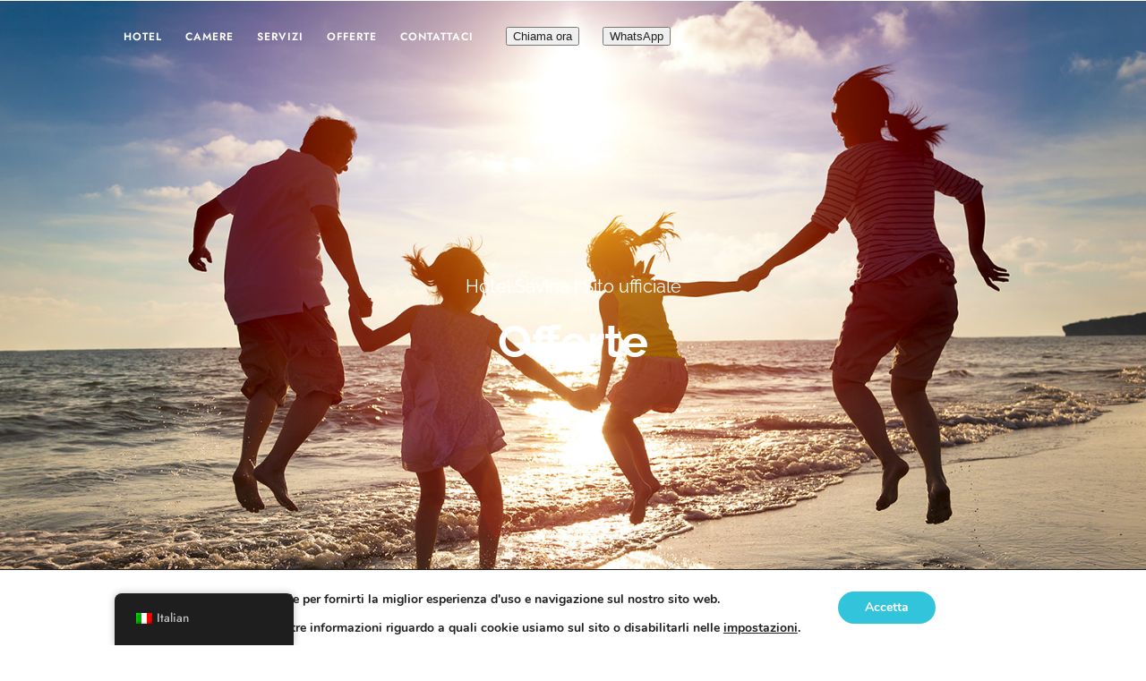

--- FILE ---
content_type: text/html; charset=UTF-8
request_url: https://hotelsavina.it/offerte/
body_size: 18772
content:
<!DOCTYPE html><html lang="it-IT"  data-menu="leftalign"><head><link rel="profile" href="http://gmpg.org/xfn/11" /><link rel="pingback" href="https://hotelsavina.it/xmlrpc.php" /><title>Offerte &#8211; Hotel Savina</title><link rel="stylesheet" id="siteground-optimizer-combined-css-e61634ccca33e54052a110f41f392d29" href="https://hotelsavina.it/wp-content/uploads/siteground-optimizer-assets/siteground-optimizer-combined-css-e61634ccca33e54052a110f41f392d29.css" media="all" /><meta name='robots' content='max-image-preview:large' /><link rel='dns-prefetch' href='//cdnjs.cloudflare.com' /><link rel="alternate" type="application/rss+xml" title="Hotel Savina &raquo; Feed" href="https://hotelsavina.it/feed/" /><link rel="alternate" type="application/rss+xml" title="Hotel Savina &raquo; Feed dei commenti" href="https://hotelsavina.it/comments/feed/" /><meta charset="UTF-8" /><meta name="viewport" content="width=device-width, initial-scale=1, maximum-scale=1" /><meta name="format-detection" content="telephone=no"><link rel="alternate" title="oEmbed (JSON)" type="application/json+oembed" href="https://hotelsavina.it/wp-json/oembed/1.0/embed?url=https%3A%2F%2Fhotelsavina.it%2Fofferte%2F" /><link rel="alternate" title="oEmbed (XML)" type="text/xml+oembed" href="https://hotelsavina.it/wp-json/oembed/1.0/embed?url=https%3A%2F%2Fhotelsavina.it%2Fofferte%2F&#038;format=xml" /> <style id='wp-img-auto-sizes-contain-inline-css' type='text/css'> img:is([sizes=auto i],[sizes^="auto," i]){contain-intrinsic-size:3000px 1500px}
/*# sourceURL=wp-img-auto-sizes-contain-inline-css */ </style> <style id='classic-theme-styles-inline-css' type='text/css'> /*! This file is auto-generated */
.wp-block-button__link{color:#fff;background-color:#32373c;border-radius:9999px;box-shadow:none;text-decoration:none;padding:calc(.667em + 2px) calc(1.333em + 2px);font-size:1.125em}.wp-block-file__button{background:#32373c;color:#fff;text-decoration:none}
/*# sourceURL=/wp-includes/css/classic-themes.min.css */ </style> <style id='hoteller-screen-inline-css' type='text/css'> @font-face {
 font-family: "Renner";
 src: url(https://hotelsavina.it/wp-content/themes/hoteller/fonts/renner-medium-webfont.woff) format("woff");
 } 
 @font-face {
 font-family: "hk_groteskmedium";
 src: url(https://hotelsavina.it/wp-content/themes/hoteller/fonts/hkgrotesk-medium-webfont.woff) format("woff");
 } 
/*# sourceURL=hoteller-screen-inline-css */ </style> <style id='hoteller-script-responsive-css-inline-css' type='text/css'> @keyframes fadeInUp {
 0% {
 opacity: 0;
 transform: translateY(10%);
 }
 100% {
 opacity: 1;
 transform: translateY(0%);
 } 
 } 
 @keyframes fadeInDown {
 0% {
 opacity: 0;
 transform: translateY(-10%);
 }
 100% {
 opacity: 1;
 transform: translateY(0%);
 } 
 } 
 @keyframes fadeInLeft {
 0% {
 opacity: 0;
 transform: translateX(10%);
 }
 100% {
 opacity: 1;
 transform: translateX(0%);
 } 
 } 
 @keyframes fadeInRight {
 0% {
 opacity: 0;
 transform: translateX(-10%);
 }
 100% {
 opacity: 1;
 transform: translateX(0%);
 } 
 } 
 #page_caption .page_title_wrapper .page_title_inner .themegoods-step:nth-child(1):before {
 content: "Select Date";
 }
 #page_caption .page_title_wrapper .page_title_inner .themegoods-step:nth-child(2):before {
 content: "Search Results";
 }
 #page_caption .page_title_wrapper .page_title_inner .themegoods-step:nth-child(3):before {
 content: "Booking Details";
 }
 #page_caption .page_title_wrapper .page_title_inner .themegoods-step:nth-child(4):before {
 content: "Booking Confirmed";
 } 
/*# sourceURL=hoteller-script-responsive-css-inline-css */ </style> <style id='moove_gdpr_frontend-inline-css' type='text/css'> #moove_gdpr_cookie_modal,#moove_gdpr_cookie_info_bar,.gdpr_cookie_settings_shortcode_content{font-family:Nunito,sans-serif}#moove_gdpr_save_popup_settings_button{background-color:#373737;color:#fff}#moove_gdpr_save_popup_settings_button:hover{background-color:#000}#moove_gdpr_cookie_info_bar .moove-gdpr-info-bar-container .moove-gdpr-info-bar-content a.mgbutton,#moove_gdpr_cookie_info_bar .moove-gdpr-info-bar-container .moove-gdpr-info-bar-content button.mgbutton{background-color:#31c4db}#moove_gdpr_cookie_modal .moove-gdpr-modal-content .moove-gdpr-modal-footer-content .moove-gdpr-button-holder a.mgbutton,#moove_gdpr_cookie_modal .moove-gdpr-modal-content .moove-gdpr-modal-footer-content .moove-gdpr-button-holder button.mgbutton,.gdpr_cookie_settings_shortcode_content .gdpr-shr-button.button-green{background-color:#31c4db;border-color:#31c4db}#moove_gdpr_cookie_modal .moove-gdpr-modal-content .moove-gdpr-modal-footer-content .moove-gdpr-button-holder a.mgbutton:hover,#moove_gdpr_cookie_modal .moove-gdpr-modal-content .moove-gdpr-modal-footer-content .moove-gdpr-button-holder button.mgbutton:hover,.gdpr_cookie_settings_shortcode_content .gdpr-shr-button.button-green:hover{background-color:#fff;color:#31c4db}#moove_gdpr_cookie_modal .moove-gdpr-modal-content .moove-gdpr-modal-close i,#moove_gdpr_cookie_modal .moove-gdpr-modal-content .moove-gdpr-modal-close span.gdpr-icon{background-color:#31c4db;border:1px solid #31c4db}#moove_gdpr_cookie_info_bar span.change-settings-button.focus-g,#moove_gdpr_cookie_info_bar span.change-settings-button:focus,#moove_gdpr_cookie_info_bar button.change-settings-button.focus-g,#moove_gdpr_cookie_info_bar button.change-settings-button:focus{-webkit-box-shadow:0 0 1px 3px #31c4db;-moz-box-shadow:0 0 1px 3px #31c4db;box-shadow:0 0 1px 3px #31c4db}#moove_gdpr_cookie_modal .moove-gdpr-modal-content .moove-gdpr-modal-close i:hover,#moove_gdpr_cookie_modal .moove-gdpr-modal-content .moove-gdpr-modal-close span.gdpr-icon:hover,#moove_gdpr_cookie_info_bar span[data-href]>u.change-settings-button{color:#31c4db}#moove_gdpr_cookie_modal .moove-gdpr-modal-content .moove-gdpr-modal-left-content #moove-gdpr-menu li.menu-item-selected a span.gdpr-icon,#moove_gdpr_cookie_modal .moove-gdpr-modal-content .moove-gdpr-modal-left-content #moove-gdpr-menu li.menu-item-selected button span.gdpr-icon{color:inherit}#moove_gdpr_cookie_modal .moove-gdpr-modal-content .moove-gdpr-modal-left-content #moove-gdpr-menu li a span.gdpr-icon,#moove_gdpr_cookie_modal .moove-gdpr-modal-content .moove-gdpr-modal-left-content #moove-gdpr-menu li button span.gdpr-icon{color:inherit}#moove_gdpr_cookie_modal .gdpr-acc-link{line-height:0;font-size:0;color:transparent;position:absolute}#moove_gdpr_cookie_modal .moove-gdpr-modal-content .moove-gdpr-modal-close:hover i,#moove_gdpr_cookie_modal .moove-gdpr-modal-content .moove-gdpr-modal-left-content #moove-gdpr-menu li a,#moove_gdpr_cookie_modal .moove-gdpr-modal-content .moove-gdpr-modal-left-content #moove-gdpr-menu li button,#moove_gdpr_cookie_modal .moove-gdpr-modal-content .moove-gdpr-modal-left-content #moove-gdpr-menu li button i,#moove_gdpr_cookie_modal .moove-gdpr-modal-content .moove-gdpr-modal-left-content #moove-gdpr-menu li a i,#moove_gdpr_cookie_modal .moove-gdpr-modal-content .moove-gdpr-tab-main .moove-gdpr-tab-main-content a:hover,#moove_gdpr_cookie_info_bar.moove-gdpr-dark-scheme .moove-gdpr-info-bar-container .moove-gdpr-info-bar-content a.mgbutton:hover,#moove_gdpr_cookie_info_bar.moove-gdpr-dark-scheme .moove-gdpr-info-bar-container .moove-gdpr-info-bar-content button.mgbutton:hover,#moove_gdpr_cookie_info_bar.moove-gdpr-dark-scheme .moove-gdpr-info-bar-container .moove-gdpr-info-bar-content a:hover,#moove_gdpr_cookie_info_bar.moove-gdpr-dark-scheme .moove-gdpr-info-bar-container .moove-gdpr-info-bar-content button:hover,#moove_gdpr_cookie_info_bar.moove-gdpr-dark-scheme .moove-gdpr-info-bar-container .moove-gdpr-info-bar-content span.change-settings-button:hover,#moove_gdpr_cookie_info_bar.moove-gdpr-dark-scheme .moove-gdpr-info-bar-container .moove-gdpr-info-bar-content button.change-settings-button:hover,#moove_gdpr_cookie_info_bar.moove-gdpr-dark-scheme .moove-gdpr-info-bar-container .moove-gdpr-info-bar-content u.change-settings-button:hover,#moove_gdpr_cookie_info_bar span[data-href]>u.change-settings-button,#moove_gdpr_cookie_info_bar.moove-gdpr-dark-scheme .moove-gdpr-info-bar-container .moove-gdpr-info-bar-content a.mgbutton.focus-g,#moove_gdpr_cookie_info_bar.moove-gdpr-dark-scheme .moove-gdpr-info-bar-container .moove-gdpr-info-bar-content button.mgbutton.focus-g,#moove_gdpr_cookie_info_bar.moove-gdpr-dark-scheme .moove-gdpr-info-bar-container .moove-gdpr-info-bar-content a.focus-g,#moove_gdpr_cookie_info_bar.moove-gdpr-dark-scheme .moove-gdpr-info-bar-container .moove-gdpr-info-bar-content button.focus-g,#moove_gdpr_cookie_info_bar.moove-gdpr-dark-scheme .moove-gdpr-info-bar-container .moove-gdpr-info-bar-content a.mgbutton:focus,#moove_gdpr_cookie_info_bar.moove-gdpr-dark-scheme .moove-gdpr-info-bar-container .moove-gdpr-info-bar-content button.mgbutton:focus,#moove_gdpr_cookie_info_bar.moove-gdpr-dark-scheme .moove-gdpr-info-bar-container .moove-gdpr-info-bar-content a:focus,#moove_gdpr_cookie_info_bar.moove-gdpr-dark-scheme .moove-gdpr-info-bar-container .moove-gdpr-info-bar-content button:focus,#moove_gdpr_cookie_info_bar.moove-gdpr-dark-scheme .moove-gdpr-info-bar-container .moove-gdpr-info-bar-content span.change-settings-button.focus-g,span.change-settings-button:focus,button.change-settings-button.focus-g,button.change-settings-button:focus,#moove_gdpr_cookie_info_bar.moove-gdpr-dark-scheme .moove-gdpr-info-bar-container .moove-gdpr-info-bar-content u.change-settings-button.focus-g,#moove_gdpr_cookie_info_bar.moove-gdpr-dark-scheme .moove-gdpr-info-bar-container .moove-gdpr-info-bar-content u.change-settings-button:focus{color:#31c4db}#moove_gdpr_cookie_modal .moove-gdpr-branding.focus-g span,#moove_gdpr_cookie_modal .moove-gdpr-modal-content .moove-gdpr-tab-main a.focus-g{color:#31c4db}#moove_gdpr_cookie_modal.gdpr_lightbox-hide{display:none}
/*# sourceURL=moove_gdpr_frontend-inline-css */ </style> <!--n2css--><!--n2js--><script type="text/javascript" src="https://hotelsavina.it/wp-includes/js/jquery/jquery.min.js?ver=3.7.1" id="jquery-core-js"></script> <script type="text/javascript" src="https://hotelsavina.it/wp-includes/js/jquery/jquery-migrate.min.js?ver=3.4.1" id="jquery-migrate-js"></script> <script defer type="text/javascript" src="//cdnjs.cloudflare.com/ajax/libs/jquery-easing/1.4.1/jquery.easing.min.js?ver=6.9" id="jquery-easing-js"></script><link rel="https://api.w.org/" href="https://hotelsavina.it/wp-json/" /><link rel="alternate" title="JSON" type="application/json" href="https://hotelsavina.it/wp-json/wp/v2/pages/201" /><link rel="EditURI" type="application/rsd+xml" title="RSD" href="https://hotelsavina.it/xmlrpc.php?rsd" /><meta name="generator" content="WordPress 6.9" /><link rel="canonical" href="https://hotelsavina.it/offerte/" /><link rel='shortlink' href='https://hotelsavina.it/?p=201' /><link rel="alternate" hreflang="it-IT" href="https://hotelsavina.it/offerte/"/><link rel="alternate" hreflang="en-GB" href="https://hotelsavina.it/en/offerte/"/><link rel="alternate" hreflang="de-DE" href="https://hotelsavina.it/de/offerte/"/><link rel="alternate" hreflang="it" href="https://hotelsavina.it/offerte/"/><link rel="alternate" hreflang="en" href="https://hotelsavina.it/en/offerte/"/><link rel="alternate" hreflang="de" href="https://hotelsavina.it/de/offerte/"/><meta name="generator" content="Elementor 3.30.4; features: e_font_icon_svg, additional_custom_breakpoints, e_element_cache; settings: css_print_method-external, google_font-enabled, font_display-auto"> <style type="text/css">.recentcomments a{display:inline !important;padding:0 !important;margin:0 !important;}</style> <style> .e-con.e-parent:nth-of-type(n+4):not(.e-lazyloaded):not(.e-no-lazyload),
 .e-con.e-parent:nth-of-type(n+4):not(.e-lazyloaded):not(.e-no-lazyload) * {
 background-image: none !important;
 }
 @media screen and (max-height: 1024px) {
 .e-con.e-parent:nth-of-type(n+3):not(.e-lazyloaded):not(.e-no-lazyload),
 .e-con.e-parent:nth-of-type(n+3):not(.e-lazyloaded):not(.e-no-lazyload) * {
 background-image: none !important;
 }
 }
 @media screen and (max-height: 640px) {
 .e-con.e-parent:nth-of-type(n+2):not(.e-lazyloaded):not(.e-no-lazyload),
 .e-con.e-parent:nth-of-type(n+2):not(.e-lazyloaded):not(.e-no-lazyload) * {
 background-image: none !important;
 }
 } </style><link rel="icon" href="https://hotelsavina.it/wp-content/uploads/2020/02/cropped-hotel-savina-logo-32x32.png" sizes="32x32" /><link rel="icon" href="https://hotelsavina.it/wp-content/uploads/2020/02/cropped-hotel-savina-logo-192x192.png" sizes="192x192" /><link rel="apple-touch-icon" href="https://hotelsavina.it/wp-content/uploads/2020/02/cropped-hotel-savina-logo-180x180.png" /><meta name="msapplication-TileImage" content="https://hotelsavina.it/wp-content/uploads/2020/02/cropped-hotel-savina-logo-270x270.png" /> <style id="kirki-inline-styles">.header_style_wrapper #logo_normal .logo_wrapper, .header_style_wrapper #logo_transparent .logo_wrapper{margin-top:10px;}#right_click_content{background:rgba(0, 0, 0, 0.5);color:#ffffff;}body, input[type=text], input[type=password], input[type=email], input[type=url], input[type=number], input[type=date], input[type=tel], input.wpcf7-text, .woocommerce table.cart td.actions .coupon .input-text, .woocommerce-page table.cart td.actions .coupon .input-text, .woocommerce #content table.cart td.actions .coupon .input-text, .woocommerce-page #content table.cart td.actions .coupon .input-text, select, input[type=submit], input[type=button], a.button, .button, body .ui-dialog[aria-describedby="ajax-login-register-login-dialog"] .form-wrapper input[type="submit"], body .ui-dialog[aria-describedby="ajax-login-register-dialog"] .form-wrapper input[type="submit"]{font-family:Jost;font-size:15px;font-weight:500;line-height:1.8;text-transform:none;}h1, h2, h3, h4, h5, h6, h7, .post_quote_title, strong[itemprop="author"], #page_content_wrapper .posts.blog li a, .page_content_wrapper .posts.blog li a, #filter_selected, blockquote, .sidebar_widget li.widget_products, #footer ul.sidebar_widget li ul.posts.blog li a, .woocommerce-page table.cart th, table.shop_table thead tr th, .testimonial_slider_content, .pagination, .pagination_detail, .pagination_detail, .comment-author cite{font-family:Oswald;font-weight:400;line-height:1.3;text-transform:none;}h1, h2, h3, h4, h5, h6, h7, .pagination_detail, .comment-author cite{font-style:normal;}h1{font-size:34px;}h2{font-size:28px;}h3{font-size:24px;}h4{font-size:20px;}h5{font-size:18px;}h6{font-size:16px;}body, #wrapper, #page_content_wrapper.fixed, #gallery_lightbox h2, .slider_wrapper .gallery_image_caption h2, #body_loading_screen, h3#reply-title span, .overlay_gallery_wrapper, .pagination a, .pagination span, #captcha-wrap .text-box input, .flex-direction-nav a, .blog_promo_title h6, #supersized li, #horizontal_gallery_wrapper .image_caption, body.tg_password_protected #page_content_wrapper .inner .inner_wrapper .sidebar_content, body .ui-dialog[aria-describedby="ajax-login-register-login-dialog"], body .ui-dialog[aria-describedby="ajax-login-register-dialog"]{background-color:#f9f9f9;}form.mphb_sc_checkout-form .mphb-reserve-rooms-details, #page_content_wrapper .sidebar .content .sidebar_widget li.widget.widget_mphb_search_availability_widget{background-color:#f9f9f9;border-color:#f9f9f9;}body, .pagination a, #gallery_lightbox h2, .slider_wrapper .gallery_image_caption h2, .post_info a, #page_content_wrapper.split #copyright, .page_content_wrapper.split #copyright, .ui-state-default a, .ui-state-default a:link, .ui-state-default a:visited, .readmore, .woocommerce-MyAccount-navigation ul a, .mphb-attribute-value a{color:#222222;}::selection{background-color:#222222;}::-webkit-input-placeholder{color:#222222;}::-moz-placeholder{color:#222222;}:-ms-input-placeholder{color:#222222;}a, .gallery_proof_filter ul li a{color:#222222;}.flex-control-paging li a.flex-active, .post_attribute a:before, #menu_wrapper .nav ul li a:before, #menu_wrapper div .nav li > a:before, .post_attribute a:before{background-color:#222222;}.flex-control-paging li a.flex-active, .image_boxed_wrapper:hover, .gallery_proof_filter ul li a.active, .gallery_proof_filter ul li a:hover{border-color:#222222;}a:hover, a:active, .post_info_comment a i, .woocommerce div.product .woocommerce-tabs ul.tabs li a:hover{color:#222222;}input[type=button]:hover, input[type=submit]:hover, a.button:hover, .button:hover, .button.submit, a.button.white:hover, .button.white:hover, a.button.white:active, .button.white:active{background:#222222;border-color:#1C58F6;background-color:#1C58F6;color:#ffffff;}h1, h2, h3, h4, h5, h6, h7, pre, code, tt, blockquote, .post_header h5 a, .post_header h3 a, .post_header.grid h6 a, .post_header.fullwidth h4 a, .post_header h5 a, blockquote, .site_loading_logo_item i, .ppb_subtitle, .woocommerce .woocommerce-ordering select, .woocommerce #page_content_wrapper a.button, .woocommerce.columns-4 ul.products li.product a.add_to_cart_button, .woocommerce.columns-4 ul.products li.product a.add_to_cart_button:hover, .ui-accordion .ui-accordion-header a, .tabs .ui-state-active a, body.woocommerce div.product .woocommerce-tabs ul.tabs li.active a, body.woocommerce-page div.product .woocommerce-tabs ul.tabs li.active a, body.woocommerce #content div.product .woocommerce-tabs ul.tabs li.active a, body.woocommerce-page #content div.product .woocommerce-tabs ul.tabs li.active a, .woocommerce div.product .woocommerce-tabs ul.tabs li a, .post_header h5 a, .post_header h6 a, .flex-direction-nav a:before, .social_share_button_wrapper .social_post_view .view_number, .social_share_button_wrapper .social_post_share_count .share_number, .portfolio_post_previous a, .portfolio_post_next a, #filter_selected, #autocomplete li strong, .themelink, body .ui-dialog[aria-describedby="ajax-login-register-login-dialog"] .ui-dialog-titlebar .ui-dialog-title, body .ui-dialog[aria-describedby="ajax-login-register-dialog"] .ui-dialog-titlebar .ui-dialog-title{color:#333333;}body.page.page-template-gallery-archive-split-screen-php #fp-nav li .active span, body.tax-gallerycat #fp-nav li .active span, body.page.page-template-portfolio-fullscreen-split-screen-php #fp-nav li .active span, body.page.tax-portfolioset #fp-nav li .active span, body.page.page-template-gallery-archive-split-screen-php #fp-nav ul li a span, body.tax-gallerycat #fp-nav ul li a span, body.page.page-template-portfolio-fullscreen-split-screen-php #fp-nav ul li a span, body.page.tax-portfolioset #fp-nav ul li a span{background-color:#333333;}#social_share_wrapper, hr, #social_share_wrapper, .post.type-post, .comment .right, .widget_tag_cloud div a, .meta-tags a, .tag_cloud a, #footer, #post_more_wrapper, #page_content_wrapper .inner .sidebar_content, #page_content_wrapper .inner .sidebar_content.left_sidebar, .ajax_close, .ajax_next, .ajax_prev, .portfolio_next, .portfolio_prev, .portfolio_next_prev_wrapper.video .portfolio_prev, .portfolio_next_prev_wrapper.video .portfolio_next, .separated, .blog_next_prev_wrapper, #post_more_wrapper h5, #ajax_portfolio_wrapper.hidding, #ajax_portfolio_wrapper.visible, .tabs.vertical .ui-tabs-panel, .ui-tabs.vertical.right .ui-tabs-nav li, .woocommerce div.product .woocommerce-tabs ul.tabs li, .woocommerce #content div.product .woocommerce-tabs ul.tabs li, .woocommerce-page div.product .woocommerce-tabs ul.tabs li, .woocommerce-page #content div.product .woocommerce-tabs ul.tabs li, .woocommerce div.product .woocommerce-tabs .panel, .woocommerce-page div.product .woocommerce-tabs .panel, .woocommerce #content div.product .woocommerce-tabs .panel, .woocommerce-page #content div.product .woocommerce-tabs .panel, .woocommerce table.shop_table, .woocommerce-page table.shop_table, .woocommerce .cart-collaterals .cart_totals, .woocommerce-page .cart-collaterals .cart_totals, .woocommerce .cart-collaterals .shipping_calculator, .woocommerce-page .cart-collaterals .shipping_calculator, .woocommerce .cart-collaterals .cart_totals tr td, .woocommerce .cart-collaterals .cart_totals tr th, .woocommerce-page .cart-collaterals .cart_totals tr td, .woocommerce-page .cart-collaterals .cart_totals tr th, table tr th, table tr td, .woocommerce #payment, .woocommerce-page #payment, .woocommerce #payment ul.payment_methods li, .woocommerce-page #payment ul.payment_methods li, .woocommerce #payment div.form-row, .woocommerce-page #payment div.form-row, .ui-tabs li:first-child, .ui-tabs .ui-tabs-nav li, .ui-tabs.vertical .ui-tabs-nav li, .ui-tabs.vertical.right .ui-tabs-nav li.ui-state-active, .ui-tabs.vertical .ui-tabs-nav li:last-child, #page_content_wrapper .inner .sidebar_wrapper ul.sidebar_widget li.widget_nav_menu ul.menu li.current-menu-item a, .page_content_wrapper .inner .sidebar_wrapper ul.sidebar_widget li.widget_nav_menu ul.menu li.current-menu-item a, .ui-accordion .ui-accordion-header, .ui-accordion .ui-accordion-content, #page_content_wrapper .sidebar .content .sidebar_widget li h2.widgettitle:before, h2.widgettitle:before, #autocomplete, .ppb_blog_minimal .one_third_bg, .tabs .ui-tabs-panel, .ui-tabs .ui-tabs-nav li, .ui-tabs li:first-child, .ui-tabs.vertical .ui-tabs-nav li:last-child, .woocommerce .woocommerce-ordering select, .woocommerce div.product .woocommerce-tabs ul.tabs li.active, .woocommerce-page div.product .woocommerce-tabs ul.tabs li.active, .woocommerce #content div.product .woocommerce-tabs ul.tabs li.active, .woocommerce-page #content div.product .woocommerce-tabs ul.tabs li.active, .woocommerce-page table.cart th, table.shop_table thead tr th, hr.title_break, .overlay_gallery_border, #page_content_wrapper.split #copyright, .page_content_wrapper.split #copyright, .post.type-post, .events.type-events, h5.event_title, .post_header h5.event_title, .client_archive_wrapper, #page_content_wrapper .sidebar .content .sidebar_widget li.widget, .page_content_wrapper .sidebar .content .sidebar_widget li.widget, hr.title_break.bold, blockquote, .social_share_button_wrapper, .social_share_button_wrapper, body:not(.single) .post_wrapper, .themeborder, #about_the_author, .related.products, form.mphb_sc_checkout-form .mphb-reserve-rooms-details .mphb-room-details, .room_grid2_action_wrapper .child_one_half.themeborder, .mphb-reserve-room-section, .room_grid_wrapper .room_grid_attr_wrapper .child_one_third{border-color:#222222;}label{font-family:Jost;font-size:15px;font-weight:600;line-height:1.7;text-transform:none;color:#000000;}input[type=text], input[type=password], input[type=email], input[type=url], input[type=tel], input[type=date], textarea, select, input[type=number]{font-family:Jost;font-size:15px;font-weight:500;line-height:1.7;text-transform:none;}input[type=text], input[type=password], input[type=email], input[type=url], input[type=tel], input[type=date], textarea, .widget_search form, select, .woocommerce div.product form.cart .variations select, .woocommerce-checkout .select2-container .select2-selection--single, .woocommerce form.checkout_coupon, .woocommerce form.login, .woocommerce form.register, .mphb_cb_checkout_form .mphb-gateways-list>li, .mphb_sc_checkout-form .mphb-gateways-list>li, input[type=number]{-webkit-border-radius:0px;-moz-border-radius:0px;border-radius:0px;}input[type=text], input[type=password], input[type=email], input[type=url], input[type=tel], input[type=date], textarea, select, .select2-container--default .select2-selection--single, .select2-dropdown, input[type=number]{background-color:#f9f9f9;}input[type=text], input[type=password], input[type=email], input[type=url], input[type=tel], input[type=date], textarea, select, .availability_search_wrapper .mphb_sc_search-wrapper .mphb_sc_search-adults:after, .availability_search_wrapper .mphb_sc_search-wrapper .mphb_sc_search-children:after, .mphb_sc_booking_form-wrapper .mphb-adults-wrapper:after, .mphb_sc_booking_form-wrapper .mphb-children-wrapper:after, .mphb-reserve-room-section .mphb-rooms-quantity-wrapper:after, .mphb-reserve-rooms-details .mphb-adults-chooser:after, .mphb-reserve-rooms-details .mphb-children-chooser:after, .mphb-customer-country:after, .widget_mphb_search_availability_widget .mphb_widget_search-adults:after, .widget_mphb_search_availability_widget .mphb_widget_search-children:after, .select2-container--default .select2-selection--single .select2-selection__rendered, .select2-dropdown, .widget_search form:before, input[type=number]{color:#222222;}input[type=text], input[type=password], input[type=email], input[type=url], input[type=tel], input[type=date], textarea, select, .mphb_cb_checkout_form .mphb-gateways-list>li, .mphb_sc_checkout-form .mphb-gateways-list>li, .woocommerce-checkout .select2-container .select2-selection--single, .woocommerce-checkout .select2-dropdown, .woocommerce form.checkout_coupon, .woocommerce form.login, .woocommerce form.register, .widget_search form, input[type=number]{border-color:#222222;}input[type=text]:focus, input[type=password]:focus, input[type=email]:focus, input[type=url]:focus, input[type=date]:focus, textarea:focus, .mphb_cb_checkout_form .mphb-gateways-list>li.active, .mphb_sc_checkout-form .mphb-gateways-list>li.active{border-color:#1C58F6;}.input_effect ~ .focus-border{background-color:#1C58F6;}.select2-container--default .select2-results__option[aria-selected=true], .select2-container--default .select2-results__option[data-selected=true]{color:#1C58F6;}input[type=submit], input[type=button], a.button, .button, .woocommerce .page_slider a.button, a.button.fullwidth, .woocommerce-page div.product form.cart .button, .woocommerce #respond input#submit.alt, .woocommerce a.button.alt, .woocommerce button.button.alt, .woocommerce input.button.alt, body .ui-dialog[aria-describedby="ajax-login-register-login-dialog"] .form-wrapper input[type="submit"], body .ui-dialog[aria-describedby="ajax-login-register-dialog"] .form-wrapper input[type="submit"], .woocommerce #respond input#submit, .woocommerce a.button, .woocommerce button.button, .woocommerce input.button{font-family:Oswald;font-size:14px;font-weight:400;letter-spacing:1px;line-height:1.6;text-transform:none;border-width:2px;}input[type=submit], input[type=button], a.button, .button, .woocommerce .page_slider a.button, a.button.fullwidth, .woocommerce-page div.product form.cart .button, .woocommerce #respond input#submit.alt, .woocommerce a.button.alt, .woocommerce button.button.alt, .woocommerce input.button.alt, body .ui-dialog[aria-describedby="ajax-login-register-login-dialog"] .form-wrapper input[type="submit"], body .ui-dialog[aria-describedby="ajax-login-register-dialog"] .form-wrapper input[type="submit"], .woocommerce #respond input#submit, .woocommerce a.button, .woocommerce button.button, .woocommerce input.button, .woocommerce #payment div.payment_box, .woocommerce-page #payment div.payment_box, .woocommerce-message, .woocommerce-error, .woocommerce-info, #toTop{-webkit-border-radius:0px;-moz-border-radius:0px;border-radius:0px;}input[type=submit], input[type=button], a.button, .button, .pagination span, .pagination a:hover, .woocommerce .footer_bar .button, .woocommerce .footer_bar .button:hover, .woocommerce-page div.product form.cart .button, .woocommerce #respond input#submit.alt, .woocommerce a.button.alt, .woocommerce button.button.alt, .woocommerce input.button.alt, .post_type_icon, .filter li a:hover, .filter li a.active, #portfolio_wall_filters li a.active, #portfolio_wall_filters li a:hover, .comment_box, .one_half.gallery2 .portfolio_type_wrapper, .one_third.gallery3 .portfolio_type_wrapper, .one_fourth.gallery4 .portfolio_type_wrapper, .one_fifth.gallery5 .portfolio_type_wrapper, .portfolio_type_wrapper, .post_share_text, #close_share, .widget_tag_cloud div a:hover, .ui-accordion .ui-accordion-header .ui-icon, .mobile_menu_wrapper #mobile_menu_close.button, .mobile_menu_wrapper #close_mobile_menu, .multi_share_button, body .ui-dialog[aria-describedby="ajax-login-register-login-dialog"] .form-wrapper input[type="submit"], body .ui-dialog[aria-describedby="ajax-login-register-dialog"] .form-wrapper input[type="submit"]{background-color:#222222;}.pagination span, .pagination a:hover, .button.ghost, .button.ghost:hover, .button.ghost:active, blockquote:after, .woocommerce-MyAccount-navigation ul li.is-active, body .ui-dialog[aria-describedby="ajax-login-register-login-dialog"] .form-wrapper input[type="submit"], body .ui-dialog[aria-describedby="ajax-login-register-dialog"] .form-wrapper input[type="submit"]{border-color:#222222;}.comment_box:before, .comment_box:after{border-top-color:#222222;}.button.ghost, .button.ghost:hover, .button.ghost:active, .infinite_load_more, blockquote:before, .woocommerce-MyAccount-navigation ul li.is-active a, body .ui-dialog[aria-describedby="ajax-login-register-login-dialog"] .form-wrapper input[type="submit"], body .ui-dialog[aria-describedby="ajax-login-register-dialog"] .form-wrapper input[type="submit"]{color:#222222;}input[type=submit], input[type=button], a.button, .button, .pagination a:hover, .woocommerce .footer_bar .button , .woocommerce .footer_bar .button:hover, .woocommerce-page div.product form.cart .button, .woocommerce #respond input#submit.alt, .woocommerce a.button.alt, .woocommerce button.button.alt, .woocommerce input.button.alt, .post_type_icon, .filter li a:hover, .filter li a.active, #portfolio_wall_filters li a.active, #portfolio_wall_filters li a:hover, .comment_box, .one_half.gallery2 .portfolio_type_wrapper, .one_third.gallery3 .portfolio_type_wrapper, .one_fourth.gallery4 .portfolio_type_wrapper, .one_fifth.gallery5 .portfolio_type_wrapper, .portfolio_type_wrapper, .post_share_text, #close_share, .widget_tag_cloud div a:hover, .ui-accordion .ui-accordion-header .ui-icon, .mobile_menu_wrapper #mobile_menu_close.button, #toTop, .multi_share_button, body .ui-dialog[aria-describedby="ajax-login-register-login-dialog"] .form-wrapper input[type="submit"], body .ui-dialog[aria-describedby="ajax-login-register-dialog"] .form-wrapper input[type="submit"],.pagination span.current, .mobile_menu_wrapper #close_mobile_menu, #footer a.button{color:#ffffff;}input[type=submit], input[type=button], a.button, .button, .pagination a:hover, .woocommerce .footer_bar .button , .woocommerce .footer_bar .button:hover, .woocommerce-page div.product form.cart .button, .woocommerce #respond input#submit.alt, .woocommerce a.button.alt, .woocommerce button.button.alt, .woocommerce input.button.alt, .infinite_load_more, .post_share_text, #close_share, .widget_tag_cloud div a:hover, .mobile_menu_wrapper #close_mobile_menu, .mobile_menu_wrapper #mobile_menu_close.button, body .ui-dialog[aria-describedby="ajax-login-register-login-dialog"] .form-wrapper input[type="submit"], body .ui-dialog[aria-describedby="ajax-login-register-dialog"] .form-wrapper input[type="submit"]{border-color:#222222;}#menu_wrapper .nav ul li a, #menu_wrapper div .nav li > a, .header_client_wrapper{font-family:Jost;font-size:12px;font-weight:600;letter-spacing:1px;line-height:1.6;text-transform:uppercase;}#menu_wrapper .nav ul li, #menu_wrapper div .nav li, html[data-menu=centeralogo] #logo_right_button, html[data-menu=leftalign] #logo_right_wrapper{padding-top:26px;padding-bottom:26px;}.top_bar, html{background-color:#ffffff;}#menu_wrapper .nav ul li a, #menu_wrapper div .nav li > a, #mobile_nav_icon, #logo_wrapper .social_wrapper ul li a, .header_cart_wrapper a{color:#222222;}#mobile_nav_icon{border-color:#222222;}#menu_wrapper .nav ul li a.hover, #menu_wrapper .nav ul li a:hover, #menu_wrapper div .nav li a.hover, #menu_wrapper div .nav li a:hover, .header_cart_wrapper a:hover, #page_share:hover, #logo_wrapper .social_wrapper ul li a:hover{color:#222222;}#menu_wrapper .nav ul li a:before, #menu_wrapper div .nav li > a:before, #wrapper.transparent #menu_wrapper div .nav li.current-menu-item a:before{background-color:#222222;}#menu_wrapper div .nav > li.current-menu-item > a, #menu_wrapper div .nav > li.current-menu-parent > a, #menu_wrapper div .nav > li.current-menu-ancestor > a, #menu_wrapper div .nav li ul li.current-menu-item a, #menu_wrapper div .nav li.current-menu-parent ul li.current-menu-item a, #logo_wrapper .social_wrapper ul li a:active{color:#222222;}.top_bar, #nav_wrapper{border-color:#ffffff;}.header_cart_wrapper .cart_count{background-color:#1C58F6;color:#ffffff;}#menu_wrapper .nav ul li ul li a, #menu_wrapper div .nav li ul li a, #menu_wrapper div .nav li.current-menu-parent ul li a{font-family:Jost;font-size:14px;font-weight:400;letter-spacing:0px;text-transform:none;}#menu_wrapper .nav ul li ul li a, #menu_wrapper div .nav li ul li a, #menu_wrapper div .nav li.current-menu-parent ul li a, #menu_wrapper div .nav li.current-menu-parent ul li.current-menu-item a, #menu_wrapper .nav ul li.megamenu ul li ul li a, #menu_wrapper div .nav li.megamenu ul li ul li a{color:#ffffff;}#menu_wrapper .nav ul li ul li a:hover, #menu_wrapper div .nav li ul li a:hover, #menu_wrapper div .nav li.current-menu-parent ul li a:hover, #menu_wrapper .nav ul li.megamenu ul li ul li a:hover, #menu_wrapper div .nav li.megamenu ul li ul li a:hover, #menu_wrapper .nav ul li.megamenu ul li ul li a:active, #menu_wrapper div .nav li.megamenu ul li ul li a:active, #menu_wrapper div .nav li.current-menu-parent ul li.current-menu-item a:hover{color:#ffffff;}#menu_wrapper .nav ul li ul li a:before, #menu_wrapper div .nav li ul li > a:before, #wrapper.transparent .top_bar:not(.scroll) #menu_wrapper div .nav ul li ul li a:before{background-color:#ffffff;}#menu_wrapper .nav ul li ul, #menu_wrapper div .nav li ul{background:#222222;border-color:#222222;}#menu_wrapper div .nav li.megamenu ul li > a, #menu_wrapper div .nav li.megamenu ul li > a:hover, #menu_wrapper div .nav li.megamenu ul li > a:active, #menu_wrapper div .nav li.megamenu ul li.current-menu-item > a{color:#ffffff;}#menu_wrapper div .nav li.megamenu ul li{border-color:#333333;}.above_top_bar{background:#ffffff;}#top_menu li a, .top_contact_info, .top_contact_info i, .top_contact_info a, .top_contact_info a:hover, .top_contact_info a:active{color:#222222;}.mobile_main_nav li a, #sub_menu li a{font-family:Jost;font-size:20px;font-weight:500;letter-spacing:0px;line-height:2;text-transform:none;}.mobile_menu_wrapper{background-color:#f9f9f9;}.mobile_main_nav li a, #sub_menu li a, .mobile_menu_wrapper .sidebar_wrapper a, .mobile_menu_wrapper .sidebar_wrapper, #close_mobile_menu i, .mobile_menu_wrapper .social_wrapper ul li a, .fullmenu_content #copyright, .mobile_menu_wrapper .sidebar_wrapper h2.widgettitle{color:#222222;}.mobile_main_nav li a:hover, .mobile_main_nav li a:active, #sub_menu li a:hover, #sub_menu li a:active, .mobile_menu_wrapper .social_wrapper ul li a:hover{color:#222222;}#page_caption.hasbg{height:600px;}#page_caption{background-color:#ffffff;padding-top:0px;padding-bottom:0px;margin-bottom:0px;}#page_caption .page_title_wrapper .page_title_inner{text-align:center;}#page_caption h1, .post_caption h1{font-family:Oswald;font-size:60px;font-weight:400;letter-spacing:-1px;line-height:1.2;text-transform:none;font-style:normal;color:#333333;}.page_tagline, .post_detail, .thumb_content span, .portfolio_desc .portfolio_excerpt, .testimonial_customer_position, .testimonial_customer_company{font-family:Jost;font-size:12px;font-weight:400;letter-spacing:3px;line-height:1.7;text-transform:none;}.page_tagline, .thumb_content span, .portfolio_desc .portfolio_excerpt, .testimonial_customer_position, .testimonial_customer_company, .post_detail.single_post{color:#9B9B9B;}#page_content_wrapper .sidebar .content .sidebar_widget li h2.widgettitle, h2.widgettitle, h5.widgettitle, form.mphb_sc_checkout-form h3, form.mphb_sc_checkout-form h4, .sidebar_widget li.widget h2{font-family:Jost;font-size:13px;font-weight:600;letter-spacing:2px;line-height:1.7;text-transform:uppercase;}#page_content_wrapper .sidebar .content .sidebar_widget li h2.widgettitle, h2.widgettitle, h5.widgettitle, form.mphb_sc_checkout-form h3, form.mphb_sc_checkout-form h4{font-style:normal;color:#333333;}#page_content_wrapper .inner .sidebar_wrapper .sidebar .content, .page_content_wrapper .inner .sidebar_wrapper .sidebar .content{color:#222222;}#page_content_wrapper .inner .sidebar_wrapper a:not(.button), .page_content_wrapper .inner .sidebar_wrapper a:not(.button){color:#333333;}#page_content_wrapper .inner .sidebar_wrapper a:hover:not(.button), #page_content_wrapper .inner .sidebar_wrapper a:active:not(.button), .page_content_wrapper .inner .sidebar_wrapper a:hover:not(.button), .page_content_wrapper .inner .sidebar_wrapper a:active:not(.button){color:#222222;}#page_content_wrapper .inner .sidebar_wrapper a:not(.button):before{background-color:#222222;}#page_content_wrapper .sidebar .content .sidebar_widget li h2.widgettitle, h2.widgettitle, h5.widgettitle{border-color:#333333;}#footer{font-family:Jost;font-size:17px;font-weight:500;letter-spacing:0px;line-height:1.7;text-transform:none;}#footer_wrapper{margin-top:0px;}.footer_bar, #footer, #footer input[type=text], #footer input[type=password], #footer input[type=email], #footer input[type=url], #footer input[type=tel], #footer input[type=date], #footer textarea, #footer select, #footer_photostream{background-color:#ffffff;}#footer, #copyright, #footer_menu li a, #footer_menu li a:hover, #footer_menu li a:active, #footer input[type=text], #footer input[type=password], #footer input[type=email], #footer input[type=url], #footer input[type=tel], #footer input[type=date], #footer textarea, #footer select, #footer blockquote, #footer input::placeholder{color:#222222;}#footer .input_effect ~ .focus-border{background-color:#222222;}#copyright a, #copyright a:active, #footer a:not(.button), #footer a:active:not(.button, .elementor-button), #footer .sidebar_widget li h2.widgettitle, #footer_photostream a{color:#222222;}#footer .sidebar_widget li h2.widgettitle{border-color:#222222;}#copyright a:hover, #footer a:hover:not(.button), .social_wrapper ul li a:hover, #footer_wrapper a:hover:not(.button, .elementor-button), #footer_photostream a:hover{color:#222222;}.footer_bar{background-color:#222222;}.footer_bar, #copyright{color:#ffffff;}.footer_bar a, #copyright a, #footer_menu li a{color:#cccccc;}.footer_bar a:hover, #copyright a:hover, #footer_menu li a:not(.button):hover{color:#ffffff;}.footer_bar_wrapper, .footer_bar{border-color:#222222;}.footer_bar_wrapper .social_wrapper ul li a{color:#999999;}.footer_bar_wrapper{font-family:Jost;font-size:13px;font-weight:500;letter-spacing:0px;line-height:1.7;text-transform:none;}a#toTop{background:rgba(0,0,0,0.1);color:#ffffff;}#page_content_wrapper.blog_wrapper, #page_content_wrapper.blog_wrapper input:not([type="submit"]), #page_content_wrapper.blog_wrapper textarea, .post_excerpt.post_tag a:after, .post_excerpt.post_tag a:before, .post_navigation .navigation_post_content{background-color:#ffffff;}.post_info_cat, .post_info_cat a{color:#9B9B9B;border-color:#9B9B9B;}.post_img_hover .post_type_icon{background:#1C58F6;}.post_header h5, h6.subtitle, .post_caption h1, #page_content_wrapper .posts.blog li a, .page_content_wrapper .posts.blog li a, #post_featured_slider li .slider_image .slide_post h2, .post_header.grid h6, .blog_minimal_wrapper .content h4, .post_attribute, .comment_date, .post-date{font-family:Oswald;font-weight:400;letter-spacing:0px;text-transform:none;}.post_header h5, h6.subtitle, .post_caption h1, #page_content_wrapper .posts.blog li a, .page_content_wrapper .posts.blog li a, #post_featured_slider li .slider_image .slide_post h2, .post_header.grid h6, .blog_minimal_wrapper .content h4{font-style:normal;}body.single-post .post_caption h1{font-family:Oswald;font-size:60px;font-weight:400;letter-spacing:-1px;line-height:1.2;text-transform:none;}body.single #page_caption.hasbg .post_attribute{font-family:Oswald;font-size:16px;font-weight:400;letter-spacing:0px;line-height:1.5;text-transform:none;}body.single .post_detail.single_post{font-family:Jost;font-size:12px;font-weight:400;letter-spacing:2px;line-height:1.5;text-transform:uppercase;}#page_content_wrapper.blog_wrapper.hasbg{margin-top:-140px;}.post_excerpt.post_tag a{background:#f0f0f0;color:#888;}.post_excerpt.post_tag a:after{border-left-color:#f0f0f0;}.singleroom_amenities{background:#0F172B;color:#ffffff;}.mphbr-star-rating>span{color:#0F172B;}.singleroom_price_amount .mphb-price{font-family:Jost;font-size:60px;font-weight:600;letter-spacing:0px;line-height:1.5;}#page_caption .page_title_wrapper .page_title_inner .themegoods-step:after, #page_caption .page_title_wrapper .page_title_inner .themegoods-step{background-color:#efefef;border-color:#efefef;}#page_caption .page_title_wrapper .page_title_inner .themegoods-step.active:after, #page_caption .page_title_wrapper .page_title_inner .themegoods-step.active{background-color:#f62f5e;}#page_caption .page_title_wrapper .page_title_inner .themegoods-step.active:before{color:#f62f5e;}@font-face {
 font-family: 'Jost';
 font-style: normal;
 font-weight: 500;
 font-display: swap;
 src: url(https://hotelsavina.it/wp-content/fonts/jost/92zPtBhPNqw79Ij1E865zBUv7myRJQVG.ttf) format('truetype');
}
@font-face {
 font-family: 'Jost';
 font-style: normal;
 font-weight: 600;
 font-display: swap;
 src: url(https://hotelsavina.it/wp-content/fonts/jost/92zPtBhPNqw79Ij1E865zBUv7mx9IgVG.ttf) format('truetype');
}@font-face {
 font-family: 'Oswald';
 font-style: normal;
 font-weight: 400;
 font-display: swap;
 src: url(https://hotelsavina.it/wp-content/fonts/oswald/TK3_WkUHHAIjg75cFRf3bXL8LICs1_FvgUE.ttf) format('truetype');
}@font-face {
 font-family: 'Jost';
 font-style: normal;
 font-weight: 500;
 font-display: swap;
 src: url(https://hotelsavina.it/wp-content/fonts/jost/92zPtBhPNqw79Ij1E865zBUv7myRJQVG.ttf) format('truetype');
}
@font-face {
 font-family: 'Jost';
 font-style: normal;
 font-weight: 600;
 font-display: swap;
 src: url(https://hotelsavina.it/wp-content/fonts/jost/92zPtBhPNqw79Ij1E865zBUv7mx9IgVG.ttf) format('truetype');
}@font-face {
 font-family: 'Oswald';
 font-style: normal;
 font-weight: 400;
 font-display: swap;
 src: url(https://hotelsavina.it/wp-content/fonts/oswald/TK3_WkUHHAIjg75cFRf3bXL8LICs1_FvgUE.ttf) format('truetype');
}</style><style id='global-styles-inline-css' type='text/css'> :root{--wp--preset--aspect-ratio--square: 1;--wp--preset--aspect-ratio--4-3: 4/3;--wp--preset--aspect-ratio--3-4: 3/4;--wp--preset--aspect-ratio--3-2: 3/2;--wp--preset--aspect-ratio--2-3: 2/3;--wp--preset--aspect-ratio--16-9: 16/9;--wp--preset--aspect-ratio--9-16: 9/16;--wp--preset--color--black: #000000;--wp--preset--color--cyan-bluish-gray: #abb8c3;--wp--preset--color--white: #ffffff;--wp--preset--color--pale-pink: #f78da7;--wp--preset--color--vivid-red: #cf2e2e;--wp--preset--color--luminous-vivid-orange: #ff6900;--wp--preset--color--luminous-vivid-amber: #fcb900;--wp--preset--color--light-green-cyan: #7bdcb5;--wp--preset--color--vivid-green-cyan: #00d084;--wp--preset--color--pale-cyan-blue: #8ed1fc;--wp--preset--color--vivid-cyan-blue: #0693e3;--wp--preset--color--vivid-purple: #9b51e0;--wp--preset--gradient--vivid-cyan-blue-to-vivid-purple: linear-gradient(135deg,rgb(6,147,227) 0%,rgb(155,81,224) 100%);--wp--preset--gradient--light-green-cyan-to-vivid-green-cyan: linear-gradient(135deg,rgb(122,220,180) 0%,rgb(0,208,130) 100%);--wp--preset--gradient--luminous-vivid-amber-to-luminous-vivid-orange: linear-gradient(135deg,rgb(252,185,0) 0%,rgb(255,105,0) 100%);--wp--preset--gradient--luminous-vivid-orange-to-vivid-red: linear-gradient(135deg,rgb(255,105,0) 0%,rgb(207,46,46) 100%);--wp--preset--gradient--very-light-gray-to-cyan-bluish-gray: linear-gradient(135deg,rgb(238,238,238) 0%,rgb(169,184,195) 100%);--wp--preset--gradient--cool-to-warm-spectrum: linear-gradient(135deg,rgb(74,234,220) 0%,rgb(151,120,209) 20%,rgb(207,42,186) 40%,rgb(238,44,130) 60%,rgb(251,105,98) 80%,rgb(254,248,76) 100%);--wp--preset--gradient--blush-light-purple: linear-gradient(135deg,rgb(255,206,236) 0%,rgb(152,150,240) 100%);--wp--preset--gradient--blush-bordeaux: linear-gradient(135deg,rgb(254,205,165) 0%,rgb(254,45,45) 50%,rgb(107,0,62) 100%);--wp--preset--gradient--luminous-dusk: linear-gradient(135deg,rgb(255,203,112) 0%,rgb(199,81,192) 50%,rgb(65,88,208) 100%);--wp--preset--gradient--pale-ocean: linear-gradient(135deg,rgb(255,245,203) 0%,rgb(182,227,212) 50%,rgb(51,167,181) 100%);--wp--preset--gradient--electric-grass: linear-gradient(135deg,rgb(202,248,128) 0%,rgb(113,206,126) 100%);--wp--preset--gradient--midnight: linear-gradient(135deg,rgb(2,3,129) 0%,rgb(40,116,252) 100%);--wp--preset--font-size--small: 13px;--wp--preset--font-size--medium: 20px;--wp--preset--font-size--large: 36px;--wp--preset--font-size--x-large: 42px;--wp--preset--spacing--20: 0.44rem;--wp--preset--spacing--30: 0.67rem;--wp--preset--spacing--40: 1rem;--wp--preset--spacing--50: 1.5rem;--wp--preset--spacing--60: 2.25rem;--wp--preset--spacing--70: 3.38rem;--wp--preset--spacing--80: 5.06rem;--wp--preset--shadow--natural: 6px 6px 9px rgba(0, 0, 0, 0.2);--wp--preset--shadow--deep: 12px 12px 50px rgba(0, 0, 0, 0.4);--wp--preset--shadow--sharp: 6px 6px 0px rgba(0, 0, 0, 0.2);--wp--preset--shadow--outlined: 6px 6px 0px -3px rgb(255, 255, 255), 6px 6px rgb(0, 0, 0);--wp--preset--shadow--crisp: 6px 6px 0px rgb(0, 0, 0);}:where(.is-layout-flex){gap: 0.5em;}:where(.is-layout-grid){gap: 0.5em;}body .is-layout-flex{display: flex;}.is-layout-flex{flex-wrap: wrap;align-items: center;}.is-layout-flex > :is(*, div){margin: 0;}body .is-layout-grid{display: grid;}.is-layout-grid > :is(*, div){margin: 0;}:where(.wp-block-columns.is-layout-flex){gap: 2em;}:where(.wp-block-columns.is-layout-grid){gap: 2em;}:where(.wp-block-post-template.is-layout-flex){gap: 1.25em;}:where(.wp-block-post-template.is-layout-grid){gap: 1.25em;}.has-black-color{color: var(--wp--preset--color--black) !important;}.has-cyan-bluish-gray-color{color: var(--wp--preset--color--cyan-bluish-gray) !important;}.has-white-color{color: var(--wp--preset--color--white) !important;}.has-pale-pink-color{color: var(--wp--preset--color--pale-pink) !important;}.has-vivid-red-color{color: var(--wp--preset--color--vivid-red) !important;}.has-luminous-vivid-orange-color{color: var(--wp--preset--color--luminous-vivid-orange) !important;}.has-luminous-vivid-amber-color{color: var(--wp--preset--color--luminous-vivid-amber) !important;}.has-light-green-cyan-color{color: var(--wp--preset--color--light-green-cyan) !important;}.has-vivid-green-cyan-color{color: var(--wp--preset--color--vivid-green-cyan) !important;}.has-pale-cyan-blue-color{color: var(--wp--preset--color--pale-cyan-blue) !important;}.has-vivid-cyan-blue-color{color: var(--wp--preset--color--vivid-cyan-blue) !important;}.has-vivid-purple-color{color: var(--wp--preset--color--vivid-purple) !important;}.has-black-background-color{background-color: var(--wp--preset--color--black) !important;}.has-cyan-bluish-gray-background-color{background-color: var(--wp--preset--color--cyan-bluish-gray) !important;}.has-white-background-color{background-color: var(--wp--preset--color--white) !important;}.has-pale-pink-background-color{background-color: var(--wp--preset--color--pale-pink) !important;}.has-vivid-red-background-color{background-color: var(--wp--preset--color--vivid-red) !important;}.has-luminous-vivid-orange-background-color{background-color: var(--wp--preset--color--luminous-vivid-orange) !important;}.has-luminous-vivid-amber-background-color{background-color: var(--wp--preset--color--luminous-vivid-amber) !important;}.has-light-green-cyan-background-color{background-color: var(--wp--preset--color--light-green-cyan) !important;}.has-vivid-green-cyan-background-color{background-color: var(--wp--preset--color--vivid-green-cyan) !important;}.has-pale-cyan-blue-background-color{background-color: var(--wp--preset--color--pale-cyan-blue) !important;}.has-vivid-cyan-blue-background-color{background-color: var(--wp--preset--color--vivid-cyan-blue) !important;}.has-vivid-purple-background-color{background-color: var(--wp--preset--color--vivid-purple) !important;}.has-black-border-color{border-color: var(--wp--preset--color--black) !important;}.has-cyan-bluish-gray-border-color{border-color: var(--wp--preset--color--cyan-bluish-gray) !important;}.has-white-border-color{border-color: var(--wp--preset--color--white) !important;}.has-pale-pink-border-color{border-color: var(--wp--preset--color--pale-pink) !important;}.has-vivid-red-border-color{border-color: var(--wp--preset--color--vivid-red) !important;}.has-luminous-vivid-orange-border-color{border-color: var(--wp--preset--color--luminous-vivid-orange) !important;}.has-luminous-vivid-amber-border-color{border-color: var(--wp--preset--color--luminous-vivid-amber) !important;}.has-light-green-cyan-border-color{border-color: var(--wp--preset--color--light-green-cyan) !important;}.has-vivid-green-cyan-border-color{border-color: var(--wp--preset--color--vivid-green-cyan) !important;}.has-pale-cyan-blue-border-color{border-color: var(--wp--preset--color--pale-cyan-blue) !important;}.has-vivid-cyan-blue-border-color{border-color: var(--wp--preset--color--vivid-cyan-blue) !important;}.has-vivid-purple-border-color{border-color: var(--wp--preset--color--vivid-purple) !important;}.has-vivid-cyan-blue-to-vivid-purple-gradient-background{background: var(--wp--preset--gradient--vivid-cyan-blue-to-vivid-purple) !important;}.has-light-green-cyan-to-vivid-green-cyan-gradient-background{background: var(--wp--preset--gradient--light-green-cyan-to-vivid-green-cyan) !important;}.has-luminous-vivid-amber-to-luminous-vivid-orange-gradient-background{background: var(--wp--preset--gradient--luminous-vivid-amber-to-luminous-vivid-orange) !important;}.has-luminous-vivid-orange-to-vivid-red-gradient-background{background: var(--wp--preset--gradient--luminous-vivid-orange-to-vivid-red) !important;}.has-very-light-gray-to-cyan-bluish-gray-gradient-background{background: var(--wp--preset--gradient--very-light-gray-to-cyan-bluish-gray) !important;}.has-cool-to-warm-spectrum-gradient-background{background: var(--wp--preset--gradient--cool-to-warm-spectrum) !important;}.has-blush-light-purple-gradient-background{background: var(--wp--preset--gradient--blush-light-purple) !important;}.has-blush-bordeaux-gradient-background{background: var(--wp--preset--gradient--blush-bordeaux) !important;}.has-luminous-dusk-gradient-background{background: var(--wp--preset--gradient--luminous-dusk) !important;}.has-pale-ocean-gradient-background{background: var(--wp--preset--gradient--pale-ocean) !important;}.has-electric-grass-gradient-background{background: var(--wp--preset--gradient--electric-grass) !important;}.has-midnight-gradient-background{background: var(--wp--preset--gradient--midnight) !important;}.has-small-font-size{font-size: var(--wp--preset--font-size--small) !important;}.has-medium-font-size{font-size: var(--wp--preset--font-size--medium) !important;}.has-large-font-size{font-size: var(--wp--preset--font-size--large) !important;}.has-x-large-font-size{font-size: var(--wp--preset--font-size--x-large) !important;}
/*# sourceURL=global-styles-inline-css */ </style></head><body class="wp-singular page-template-default page page-id-201 wp-theme-hoteller translatepress-it_IT tg_menu_transparent lightbox-black tg_sidemenu_desktop leftalign search-layout-classic hoteller-input-paper elementor-default elementor-kit-448 elementor-page elementor-page-201"><div id="perspective" > <input type="hidden" id="pp_menu_layout" name="pp_menu_layout" value="leftalign"/> <input type="hidden" id="pp_enable_right_click" name="pp_enable_right_click" value=""/> <input type="hidden" id="pp_enable_dragging" name="pp_enable_dragging" value=""/> <input type="hidden" id="pp_image_path" name="pp_image_path" value="https://hotelsavina.it/wp-content/themes/hoteller/images/"/> <input type="hidden" id="pp_homepage_url" name="pp_homepage_url" value="https://hotelsavina.it/"/> <input type="hidden" id="pp_fixed_menu" name="pp_fixed_menu" value="1"/> <input type="hidden" id="tg_sidebar_sticky" name="tg_sidebar_sticky" value="1"/> <input type="hidden" id="pp_topbar" name="pp_topbar" value=""/> <input type="hidden" id="post_client_column" name="post_client_column" value="4"/> <input type="hidden" id="pp_back" name="pp_back" value="Back"/> <input type="hidden" id="tg_lightbox_thumbnails" name="tg_lightbox_thumbnails" value="thumbnail"/> <input type="hidden" id="tg_lightbox_thumbnails_display" name="tg_lightbox_thumbnails_display" value="1"/> <input type="hidden" id="tg_lightbox_timer" name="tg_lightbox_timer" value="7000"/> <input type="hidden" id="tg_header_content" name="tg_header_content" value="menu"/> <input type="hidden" id="tg_live_builder" name="tg_live_builder" value="0"/> <input type="hidden" id="pp_footer_style" name="pp_footer_style" value="4"/> <!-- Begin mobile menu --> <a id="close_mobile_menu" href="javascript:;"></a><div class="mobile_menu_wrapper"><div class="mobile_menu_content"></div></div> <!-- End mobile menu --> <!-- Begin template wrapper --><div id="wrapper" class="hasbg transparent"><div class="header_style_wrapper"> <!-- End top bar --><div class="top_bar hasbg"><div class="standard_wrapper"> <!-- Begin logo --><div id="logo_wrapper"><div id="logo_normal" class="logo_container"><div class="logo_align"> <a id="custom_logo" class="logo_wrapper hidden" href="https://hotelsavina.it/"> <img src="https://hotelsavina.tourismday.it/wp-content/uploads/2020/02/hotel-savina-logo.png" alt="" class="custom_logo_no_info"/> </a></div></div><div id="logo_transparent" class="logo_container"><div class="logo_align"> <a id="custom_logo_transparent" class="logo_wrapper default" href="https://hotelsavina.it/"> <img src="https://hotelsavina.tourismday.it/wp-content/uploads/2020/02/hotel-savina-logo.png" alt="" style="width:50%;height:auto;"/> </a></div></div> <!-- End logo --><div id="menu_wrapper"><div id="nav_wrapper"><div class="nav_wrapper_inner"><div id="menu_border_wrapper"><div class="menu-main-menu-container"><ul id="main_menu" class="nav"><li class=' menu-item menu-item-type-custom menu-item-object-custom'><a href="#hotel" >Hotel</a></li><li class=' menu-item menu-item-type-custom menu-item-object-custom'><a href="#camere" >Camere</a></li><li class=' menu-item menu-item-type-custom menu-item-object-custom'><a href="#servizi" >Servizi</a></li><li class=' menu-item menu-item-type-custom menu-item-object-custom'><a href="#offerte" >Offerte</a></li><li class=' menu-item menu-item-type-custom menu-item-object-custom'><a href="#contattaci" >Contattaci</a></li><li class='chiamaora menu-item menu-item-type-post_type menu-item-object-page'><a href="https://hotelsavina.it/chiama-ora/" ><button><a href="tel:+390541395847">Chiama ora</span></a></button></a></li><li class='whatsapp menu-item menu-item-type-post_type menu-item-object-page'><a href="https://hotelsavina.it/whatsapp/" ><button><a href="https://wa.me/393934611458">WhatsApp</span></a></button></a></li></ul></div></div></div></div> <!-- End main nav --></div> <!-- Begin right corner buttons --><div id="logo_right_wrapper"><div id="logo_right_button"> <!-- Begin side menu --> <!-- End side menu --></div></div> <!-- End right corner buttons --></div></div></div></div> <!-- Begin content --><div id="page_content_wrapper" class=" noheader"><div class="inner"> <!-- Begin main content --><div class="inner_wrapper"><div class="sidebar_content full_width"><div data-elementor-type="wp-page" data-elementor-id="201" class="elementor elementor-201"><section class="elementor-section elementor-top-section elementor-element elementor-element-98e0584 elementor-section-stretched elementor-section-full_width elementor-section-height-min-height elementor-section-content-top elementor-section-height-default elementor-section-items-middle" data-id="98e0584" data-element_type="section" data-settings="{&quot;stretch_section&quot;:&quot;section-stretched&quot;,&quot;background_background&quot;:&quot;classic&quot;}"><div class="elementor-background-overlay"></div><div class="elementor-container elementor-column-gap-default"><div class="elementor-column elementor-col-100 elementor-top-column elementor-element elementor-element-b412509" data-id="b412509" data-element_type="column"><div class="elementor-widget-wrap elementor-element-populated"><div class="elementor-element elementor-element-3e3252d elementor-widget elementor-widget-spacer" data-id="3e3252d" data-element_type="widget" data-widget_type="spacer.default"><div class="elementor-spacer"><div class="elementor-spacer-inner"></div></div></div><div class="elementor-element elementor-element-529b97f elementor-widget elementor-widget-heading" data-id="529b97f" data-element_type="widget" data-widget_type="heading.default"><h4 class="elementor-heading-title elementor-size-default">Hotel Savina | Sito ufficiale</h4></div><div class="elementor-element elementor-element-11c1d8d elementor-widget elementor-widget-heading" data-id="11c1d8d" data-element_type="widget" data-widget_type="heading.default"><h2 class="elementor-heading-title elementor-size-default">Offerte</h2></div></div></div></div></section><section class="elementor-section elementor-top-section elementor-element elementor-element-a3444e2 elementor-section-boxed elementor-section-height-default elementor-section-height-default" data-id="a3444e2" data-element_type="section"><div class="elementor-container elementor-column-gap-default"><div class="elementor-column elementor-col-100 elementor-top-column elementor-element elementor-element-d7ae5b9" data-id="d7ae5b9" data-element_type="column"><div class="elementor-widget-wrap elementor-element-populated"><div class="elementor-element elementor-element-1d8b62d elementor-widget elementor-widget-heading" data-id="1d8b62d" data-element_type="widget" data-widget_type="heading.default"><h2 class="elementor-heading-title elementor-size-default">Scopri le ultime Offerte</h2></div><div class="elementor-element elementor-element-1d515fa elementor-widget elementor-widget-text-editor" data-id="1d515fa" data-element_type="widget" data-widget_type="text-editor.default"><p>in Esclusiva per te </p></div><section class="elementor-section elementor-inner-section elementor-element elementor-element-14fc455 colonna-3 elementor-section-boxed elementor-section-height-default elementor-section-height-default" data-id="14fc455" data-element_type="section"><div class="elementor-container elementor-column-gap-default"><div class="elementor-column elementor-col-33 elementor-inner-column elementor-element elementor-element-d21e39a colonna-tre" data-id="d21e39a" data-element_type="column" data-settings="{&quot;background_background&quot;:&quot;classic&quot;}"><div class="elementor-widget-wrap elementor-element-populated"><div class="elementor-element elementor-element-322638c elementor-widget elementor-widget-image-carousel" data-id="322638c" data-element_type="widget" data-settings="{&quot;navigation&quot;:&quot;none&quot;,&quot;autoplay&quot;:&quot;yes&quot;,&quot;pause_on_hover&quot;:&quot;yes&quot;,&quot;pause_on_interaction&quot;:&quot;yes&quot;,&quot;autoplay_speed&quot;:5000,&quot;infinite&quot;:&quot;yes&quot;,&quot;speed&quot;:500}" data-widget_type="image-carousel.default"><div class="elementor-image-carousel-wrapper swiper" role="region" aria-roledescription="carousel" aria-label="Carosello d&#039;immagini" dir="ltr"><div class="elementor-image-carousel swiper-wrapper swiper-image-stretch" aria-live="off"><div class="swiper-slide" role="group" aria-roledescription="slide" aria-label="1 di 1"><figure class="swiper-slide-inner"><img decoding="async" class="swiper-slide-image lazyload" src="[data-uri]" data-src="https://hotelsavina.it/wp-content/uploads/elementor/thumbs/wellness-q3noj8u0owhtj2atz6q35dbpdswro61bqn5vy3xadg.jpg" alt="wellness" /><noscript><img decoding="async" class="swiper-slide-image lazyload" src="https://hotelsavina.it/wp-content/uploads/elementor/thumbs/wellness-q3noj8u0owhtj2atz6q35dbpdswro61bqn5vy3xadg.jpg" alt="wellness" /></noscript></figure></div></div></div></div><div class="elementor-element elementor-element-0d452dc elementor-widget elementor-widget-heading" data-id="0d452dc" data-element_type="widget" data-widget_type="heading.default"><h2 class="elementor-heading-title elementor-size-default">Rimini Wellness 2020</h2></div><div class="elementor-element elementor-element-a197014 elementor-widget elementor-widget-heading" data-id="a197014" data-element_type="widget" data-widget_type="heading.default"><h2 class="elementor-heading-title elementor-size-default">valida fino al 28/05/2020</h2></div><div class="elementor-element elementor-element-edf79d1 elementor-widget elementor-widget-text-editor" data-id="edf79d1" data-element_type="widget" data-widget_type="text-editor.default"><p>Imperdibile pacchetto per tutti gli amanti del fitness e del benessere che parteciperanno a Rimini Wellness</p></div><div class="elementor-element elementor-element-e82c1af elementor-widget elementor-widget-text-editor" data-id="e82c1af" data-element_type="widget" data-widget_type="text-editor.default"><p>a partire da <span style="font-size: 34px; color: #31c4db;">€30</span></p></div><div class="elementor-element elementor-element-0c66b94 elementor-widget elementor-widget-button" data-id="0c66b94" data-element_type="widget" data-widget_type="button.default"> <a class="elementor-button elementor-button-link elementor-size-md" href="/offerte"> <span class="elementor-button-content-wrapper"> <span class="elementor-button-text">Scopri Offerta</span> </span> </a></div></div></div><div class="elementor-column elementor-col-33 elementor-inner-column elementor-element elementor-element-77fd318 colonna-tre" data-id="77fd318" data-element_type="column" data-settings="{&quot;background_background&quot;:&quot;classic&quot;}"><div class="elementor-widget-wrap elementor-element-populated"><div class="elementor-element elementor-element-46112c8 elementor-widget elementor-widget-image-carousel" data-id="46112c8" data-element_type="widget" data-settings="{&quot;navigation&quot;:&quot;none&quot;,&quot;autoplay&quot;:&quot;yes&quot;,&quot;pause_on_hover&quot;:&quot;yes&quot;,&quot;pause_on_interaction&quot;:&quot;yes&quot;,&quot;autoplay_speed&quot;:5000,&quot;infinite&quot;:&quot;yes&quot;,&quot;speed&quot;:500}" data-widget_type="image-carousel.default"><div class="elementor-image-carousel-wrapper swiper" role="region" aria-roledescription="carousel" aria-label="Carosello d&#039;immagini" dir="ltr"><div class="elementor-image-carousel swiper-wrapper swiper-image-stretch" aria-live="off"><div class="swiper-slide" role="group" aria-roledescription="slide" aria-label="1 di 1"><figure class="swiper-slide-inner"><img decoding="async" class="swiper-slide-image lazyload" src="[data-uri]" data-src="https://hotelsavina.it/wp-content/uploads/elementor/thumbs/shutterstock_635175203-scaled-q3noj8u0owhtj2atz6q35dbpdswro61bqn5vy3xadg.jpg" alt="shutterstock_635175203" /><noscript><img decoding="async" class="swiper-slide-image lazyload" src="https://hotelsavina.it/wp-content/uploads/elementor/thumbs/shutterstock_635175203-scaled-q3noj8u0owhtj2atz6q35dbpdswro61bqn5vy3xadg.jpg" alt="shutterstock_635175203" /></noscript></figure></div></div></div></div><div class="elementor-element elementor-element-743efc8 elementor-widget elementor-widget-heading" data-id="743efc8" data-element_type="widget" data-widget_type="heading.default"><h2 class="elementor-heading-title elementor-size-default">Prenota Prima e Risparmia</h2></div><div class="elementor-element elementor-element-43ba88e elementor-widget elementor-widget-heading" data-id="43ba88e" data-element_type="widget" data-widget_type="heading.default"><h2 class="elementor-heading-title elementor-size-default">valida fino al 31/04/2020</h2></div><div class="elementor-element elementor-element-6a37e8b elementor-widget elementor-widget-text-editor" data-id="6a37e8b" data-element_type="widget" data-widget_type="text-editor.default"><p>Lorem ipsum dolor sit amet, consectetur adipiscing elit. Ut elit tellus, luctus nec ullamcorper mattis, pulvinar dapibus leo.</p></div><div class="elementor-element elementor-element-1c522e6 elementor-widget elementor-widget-text-editor" data-id="1c522e6" data-element_type="widget" data-widget_type="text-editor.default"><p>a partire da <span style="font-size: 34px; color: #31c4db">€60</span></p></div><div class="elementor-element elementor-element-33455c8 elementor-widget elementor-widget-button" data-id="33455c8" data-element_type="widget" data-widget_type="button.default"> <a class="elementor-button elementor-button-link elementor-size-md" href="/offerte"> <span class="elementor-button-content-wrapper"> <span class="elementor-button-text">Scopri Offerta</span> </span> </a></div></div></div><div class="elementor-column elementor-col-33 elementor-inner-column elementor-element elementor-element-817a39e colonna-tre" data-id="817a39e" data-element_type="column" data-settings="{&quot;background_background&quot;:&quot;classic&quot;}"><div class="elementor-widget-wrap elementor-element-populated"><div class="elementor-element elementor-element-f718066 elementor-widget elementor-widget-image-carousel" data-id="f718066" data-element_type="widget" data-settings="{&quot;navigation&quot;:&quot;none&quot;,&quot;autoplay&quot;:&quot;yes&quot;,&quot;pause_on_hover&quot;:&quot;yes&quot;,&quot;pause_on_interaction&quot;:&quot;yes&quot;,&quot;autoplay_speed&quot;:5000,&quot;infinite&quot;:&quot;yes&quot;,&quot;speed&quot;:500}" data-widget_type="image-carousel.default"><div class="elementor-image-carousel-wrapper swiper" role="region" aria-roledescription="carousel" aria-label="Carosello d&#039;immagini" dir="ltr"><div class="elementor-image-carousel swiper-wrapper swiper-image-stretch" aria-live="off"><div class="swiper-slide" role="group" aria-roledescription="slide" aria-label="1 di 1"><figure class="swiper-slide-inner"><img decoding="async" class="swiper-slide-image lazyload" src="[data-uri]" data-src="https://hotelsavina.it/wp-content/uploads/elementor/thumbs/6-notti-sconto-q3noj8u0owhtj2atz6q35dbpdswro61bqn5vy3xadg.jpg" alt="6 notti sconto" /><noscript><img decoding="async" class="swiper-slide-image lazyload" src="https://hotelsavina.it/wp-content/uploads/elementor/thumbs/6-notti-sconto-q3noj8u0owhtj2atz6q35dbpdswro61bqn5vy3xadg.jpg" alt="6 notti sconto" /></noscript></figure></div></div></div></div><div class="elementor-element elementor-element-3edf669 elementor-widget elementor-widget-heading" data-id="3edf669" data-element_type="widget" data-widget_type="heading.default"><h2 class="elementor-heading-title elementor-size-default">Sconto del 10% da 3 fino a 6 notti!</h2></div><div class="elementor-element elementor-element-7611fd7 elementor-widget elementor-widget-heading" data-id="7611fd7" data-element_type="widget" data-widget_type="heading.default"><h2 class="elementor-heading-title elementor-size-default">valida sempre</h2></div><div class="elementor-element elementor-element-6e173e4 elementor-widget elementor-widget-text-editor" data-id="6e173e4" data-element_type="widget" data-widget_type="text-editor.default"><p>Non Rimborsabile (da 3 fino a 6 notti) – Sconto del 10% – Relase a 7gg </p></div><div class="elementor-element elementor-element-6ade1ae elementor-widget elementor-widget-text-editor" data-id="6ade1ae" data-element_type="widget" data-widget_type="text-editor.default"><p>Sconto del  <span style="font-size: 34px; color: #31c4db;">10%</span></p></div><div class="elementor-element elementor-element-0e30c41 elementor-widget elementor-widget-button" data-id="0e30c41" data-element_type="widget" data-widget_type="button.default"> <a class="elementor-button elementor-button-link elementor-size-md" href="/offerte"> <span class="elementor-button-content-wrapper"> <span class="elementor-button-text">Scopri Offerta</span> </span> </a></div></div></div></div></section></div></div></div></section><section class="elementor-section elementor-top-section elementor-element elementor-element-0557b1d elementor-section-boxed elementor-section-height-default elementor-section-height-default" data-id="0557b1d" data-element_type="section"><div class="elementor-container elementor-column-gap-default"><div class="elementor-column elementor-col-100 elementor-top-column elementor-element elementor-element-2a0e290" data-id="2a0e290" data-element_type="column"><div class="elementor-widget-wrap elementor-element-populated"><div class="elementor-element elementor-element-160ca87 elementor-widget elementor-widget-heading" data-id="160ca87" data-element_type="widget" data-widget_type="heading.default"><h2 class="elementor-heading-title elementor-size-default">Contattaci e verifica la Disponibilità</h2></div><div class="elementor-element elementor-element-f16b1b9 elementor-widget elementor-widget-text-editor" data-id="f16b1b9" data-element_type="widget" data-widget_type="text-editor.default"><p>Ti risponderemo al più presto </p></div><section class="elementor-section elementor-inner-section elementor-element elementor-element-b51a73f elementor-section-boxed elementor-section-height-default elementor-section-height-default" data-id="b51a73f" data-element_type="section"><div class="elementor-container elementor-column-gap-default"><div class="elementor-column elementor-col-33 elementor-inner-column elementor-element elementor-element-47d713d colonna-quattro" data-id="47d713d" data-element_type="column" data-settings="{&quot;background_background&quot;:&quot;classic&quot;}"><div class="elementor-widget-wrap elementor-element-populated"><div class="elementor-element elementor-element-9151d77 elementor-widget elementor-widget-heading" data-id="9151d77" data-element_type="widget" data-widget_type="heading.default"><h4 class="elementor-heading-title elementor-size-default">Indirizzo:</h4></div><div class="elementor-element elementor-element-5019931 elementor-widget elementor-widget-heading" data-id="5019931" data-element_type="widget" data-widget_type="heading.default"><p class="elementor-heading-title elementor-size-default">via Pietro di Rimini 10, Marina<br> Centro, 47900 Rimini, Italia</p></div><div class="elementor-element elementor-element-504e808 elementor-widget-divider--view-line elementor-widget elementor-widget-divider" data-id="504e808" data-element_type="widget" data-widget_type="divider.default"><div class="elementor-divider"> <span class="elementor-divider-separator"> </span></div></div><div class="elementor-element elementor-element-428472c elementor-widget elementor-widget-heading" data-id="428472c" data-element_type="widget" data-widget_type="heading.default"><p class="elementor-heading-title elementor-size-default">09:00 23:00</p></div><div class="elementor-element elementor-element-edb9623 elementor-widget elementor-widget-heading" data-id="edb9623" data-element_type="widget" data-widget_type="heading.default"><h4 class="elementor-heading-title elementor-size-default">Orari reception:</h4></div><div class="elementor-element elementor-element-088e614 elementor-widget-divider--view-line elementor-widget elementor-widget-divider" data-id="088e614" data-element_type="widget" data-widget_type="divider.default"><div class="elementor-divider"> <span class="elementor-divider-separator"> </span></div></div><div class="elementor-element elementor-element-358eeb0 elementor-widget elementor-widget-heading" data-id="358eeb0" data-element_type="widget" data-widget_type="heading.default"><h4 class="elementor-heading-title elementor-size-default">Telefono:</h4></div><div class="elementor-element elementor-element-df83b31 elementor-widget elementor-widget-heading" data-id="df83b31" data-element_type="widget" data-widget_type="heading.default"><p class="elementor-heading-title elementor-size-default">(0039) 0541 395847</p></div><div class="elementor-element elementor-element-94db2d4 elementor-widget-divider--view-line elementor-widget elementor-widget-divider" data-id="94db2d4" data-element_type="widget" data-widget_type="divider.default"><div class="elementor-divider"> <span class="elementor-divider-separator"> </span></div></div><div class="elementor-element elementor-element-a0227a4 elementor-widget elementor-widget-heading" data-id="a0227a4" data-element_type="widget" data-widget_type="heading.default"><p class="elementor-heading-title elementor-size-default">(0039) 393 4611458</p></div><div class="elementor-element elementor-element-c24aa65 elementor-widget elementor-widget-heading" data-id="c24aa65" data-element_type="widget" data-widget_type="heading.default"><h4 class="elementor-heading-title elementor-size-default">WhatsApp:</h4></div><div class="elementor-element elementor-element-e5399af elementor-widget-divider--view-line elementor-widget elementor-widget-divider" data-id="e5399af" data-element_type="widget" data-widget_type="divider.default"><div class="elementor-divider"> <span class="elementor-divider-separator"> </span></div></div><div class="elementor-element elementor-element-f133107 elementor-widget elementor-widget-heading" data-id="f133107" data-element_type="widget" data-widget_type="heading.default"><h4 class="elementor-heading-title elementor-size-default">Email:</h4></div><div class="elementor-element elementor-element-7e129dc elementor-widget elementor-widget-heading" data-id="7e129dc" data-element_type="widget" data-widget_type="heading.default"><p class="elementor-heading-title elementor-size-default">info@hotelsavina.it</p></div><div class="elementor-element elementor-element-74e0a7a elementor-widget-divider--view-line elementor-widget elementor-widget-divider" data-id="74e0a7a" data-element_type="widget" data-widget_type="divider.default"><div class="elementor-divider"> <span class="elementor-divider-separator"> </span></div></div><div class="elementor-element elementor-element-202fedc elementor-widget elementor-widget-heading" data-id="202fedc" data-element_type="widget" data-widget_type="heading.default"><h4 class="elementor-heading-title elementor-size-default">Social</h4></div><div class="elementor-element elementor-element-70f3413 elementor-widget elementor-widget-heading" data-id="70f3413" data-element_type="widget" data-widget_type="heading.default"><p class="elementor-heading-title elementor-size-default">Facebook</p></div></div></div><div class="elementor-column elementor-col-66 elementor-inner-column elementor-element elementor-element-69eefb3" data-id="69eefb3" data-element_type="column"><div class="elementor-widget-wrap"></div></div></div></section></div></div></div></section><section class="elementor-section elementor-top-section elementor-element elementor-element-557e322 elementor-section-boxed elementor-section-height-default elementor-section-height-default" data-id="557e322" data-element_type="section"><div class="elementor-container elementor-column-gap-default"><div class="elementor-column elementor-col-100 elementor-top-column elementor-element elementor-element-e69956e" data-id="e69956e" data-element_type="column"><div class="elementor-widget-wrap elementor-element-populated"><div class="elementor-element elementor-element-6ddf51b elementor-widget elementor-widget-spacer" data-id="6ddf51b" data-element_type="widget" data-widget_type="spacer.default"><div class="elementor-spacer"><div class="elementor-spacer-inner"></div></div></div></div></div></div></section><section class="elementor-section elementor-top-section elementor-element elementor-element-61398025 elementor-section-stretched elementor-section-boxed elementor-section-height-default elementor-section-height-default" data-id="61398025" data-element_type="section" data-settings="{&quot;stretch_section&quot;:&quot;section-stretched&quot;,&quot;background_background&quot;:&quot;classic&quot;}"><div class="elementor-container elementor-column-gap-default"><div class="elementor-column elementor-col-100 elementor-top-column elementor-element elementor-element-1dddd97a" data-id="1dddd97a" data-element_type="column"><div class="elementor-widget-wrap elementor-element-populated"><div class="elementor-element elementor-element-5b901957 elementor-widget elementor-widget-spacer" data-id="5b901957" data-element_type="widget" data-widget_type="spacer.default"><div class="elementor-spacer"><div class="elementor-spacer-inner"></div></div></div></div></div></div></section><section class="elementor-section elementor-top-section elementor-element elementor-element-525e9032 elementor-section-stretched elementor-section-boxed elementor-section-height-default elementor-section-height-default" data-id="525e9032" data-element_type="section" data-settings="{&quot;stretch_section&quot;:&quot;section-stretched&quot;,&quot;background_background&quot;:&quot;classic&quot;}"><div class="elementor-container elementor-column-gap-default"><div class="elementor-column elementor-col-50 elementor-top-column elementor-element elementor-element-7835dadd" data-id="7835dadd" data-element_type="column"><div class="elementor-widget-wrap elementor-element-populated"><div class="elementor-element elementor-element-4ff75c40 elementor-widget elementor-widget-image" data-id="4ff75c40" data-element_type="widget" data-widget_type="image.default"> <img decoding="async" class="lazyload" src="[data-uri]" data-src="https://hotelsavina.it/wp-content/uploads/elementor/thumbs/hotel-savina-logo-q3noj8txn9j9j3132nj5edqpjqc7b1xtui059975lu.png" title="hotel-savina-logo" alt="hotel-savina-logo" loading="lazy" /><noscript><img decoding="async" class="lazyload" src="https://hotelsavina.it/wp-content/uploads/elementor/thumbs/hotel-savina-logo-q3noj8txn9j9j3132nj5edqpjqc7b1xtui059975lu.png" title="hotel-savina-logo" alt="hotel-savina-logo" loading="lazy" /></noscript></div></div></div><div class="elementor-column elementor-col-50 elementor-top-column elementor-element elementor-element-572abd4d" data-id="572abd4d" data-element_type="column"><div class="elementor-widget-wrap elementor-element-populated"><div class="elementor-element elementor-element-64229b28 elementor-widget elementor-widget-text-editor" data-id="64229b28" data-element_type="widget" data-widget_type="text-editor.default"><p>Tel: <a href="tel:+390541395847"><span style="color: white;">(0039) 0541 395847</span></a></p><p>WhatsApp: <a href="https://wa.me/393934611458"><span style="color: white;">393 4611458</span></a></p><p><a href="mailto:info@hotelsavina.it"><span style="color: white;">info@hotelsavina.it</span></a></p><p>via Pietro di Rimini 10, Marina Centro, 47900 Rimini, Italia</p></div></div></div></div></section><section class="elementor-section elementor-top-section elementor-element elementor-element-5378ccce elementor-section-stretched elementor-section-boxed elementor-section-height-default elementor-section-height-default" data-id="5378ccce" data-element_type="section" data-settings="{&quot;stretch_section&quot;:&quot;section-stretched&quot;,&quot;background_background&quot;:&quot;classic&quot;}"><div class="elementor-container elementor-column-gap-default"><div class="elementor-column elementor-col-100 elementor-top-column elementor-element elementor-element-23fbf599" data-id="23fbf599" data-element_type="column"><div class="elementor-widget-wrap elementor-element-populated"><div class="elementor-element elementor-element-76ab87b1 elementor-widget elementor-widget-spacer" data-id="76ab87b1" data-element_type="widget" data-widget_type="spacer.default"><div class="elementor-spacer"><div class="elementor-spacer-inner"></div></div></div></div></div></div></section><section class="elementor-section elementor-top-section elementor-element elementor-element-40be6922 elementor-section-stretched elementor-section-boxed elementor-section-height-default elementor-section-height-default" data-id="40be6922" data-element_type="section" data-settings="{&quot;stretch_section&quot;:&quot;section-stretched&quot;,&quot;background_background&quot;:&quot;classic&quot;}"><div class="elementor-container elementor-column-gap-default"><div class="elementor-column elementor-col-50 elementor-top-column elementor-element elementor-element-4ff67daf" data-id="4ff67daf" data-element_type="column"><div class="elementor-widget-wrap elementor-element-populated"><div class="elementor-element elementor-element-49045f1a elementor-widget elementor-widget-text-editor" data-id="49045f1a" data-element_type="widget" data-widget_type="text-editor.default"><p>© 2020 Hotel Savina All Rights Reserved | P.iva n° XXXXXXXXXXX | Privacy policy | Created by</p></div></div></div><div class="elementor-column elementor-col-50 elementor-top-column elementor-element elementor-element-35413f86" data-id="35413f86" data-element_type="column"><div class="elementor-widget-wrap elementor-element-populated"><div class="elementor-element elementor-element-6fee2bae elementor-widget elementor-widget-image" data-id="6fee2bae" data-element_type="widget" data-widget_type="image.default"> <img decoding="async" class="lazyload" src="[data-uri]" data-src="https://hotelsavina.it/wp-content/uploads/elementor/thumbs/Logo-SPRING-BIANCO-GIALLO-q3noj8tx1c50wm98w5jv79abtb3f4jgblnw1p8hy12.png" title="Logo-SPRING-BIANCO-GIALLO" alt="Logo-SPRING-BIANCO-GIALLO" loading="lazy" /><noscript><img decoding="async" class="lazyload" src="https://hotelsavina.it/wp-content/uploads/elementor/thumbs/Logo-SPRING-BIANCO-GIALLO-q3noj8tx1c50wm98w5jv79abtb3f4jgblnw1p8hy12.png" title="Logo-SPRING-BIANCO-GIALLO" alt="Logo-SPRING-BIANCO-GIALLO" loading="lazy" /></noscript></div></div></div></div></section></div></div></div> <!-- End main content --></div> <br class="clear"/></div></div><div id="footer_wrapper"></div> <a id="toTop" href="javascript:;"><span class="ti-angle-up"></span></a></div> <template id="tp-language" data-tp-language="it_IT"></template><script type="speculationrules"> {"prefetch":[{"source":"document","where":{"and":[{"href_matches":"/*"},{"not":{"href_matches":["/wp-*.php","/wp-admin/*","/wp-content/uploads/*","/wp-content/*","/wp-content/plugins/*","/wp-content/themes/hoteller/*","/*\\?(.+)"]}},{"not":{"selector_matches":"a[rel~=\"nofollow\"]"}},{"not":{"selector_matches":".no-prefetch, .no-prefetch a"}}]},"eagerness":"conservative"}]} </script><div id="trp-floater-ls" onclick="" data-no-translation class="trp-language-switcher-container trp-floater-ls-names trp-bottom-left trp-color-dark flags-full-names" ><div id="trp-floater-ls-current-language" class="trp-with-flags"> <a href="#" class="trp-floater-ls-disabled-language trp-ls-disabled-language" onclick="event.preventDefault()"> <img class="trp-flag-image" src="https://hotelsavina.it/wp-content/plugins/translatepress-multilingual/assets/images/flags/it_IT.png" width="18" height="12" alt="it_IT" title="Italian">Italian </a></div><div id="trp-floater-ls-language-list" class="trp-with-flags" ><div class="trp-language-wrap trp-language-wrap-bottom"> <a href="https://hotelsavina.it/en/offerte/"
 title="English"> <img class="trp-flag-image" src="https://hotelsavina.it/wp-content/plugins/translatepress-multilingual/assets/images/flags/en_GB.png" width="18" height="12" alt="en_GB" title="English">English </a> <a href="https://hotelsavina.it/de/offerte/"
 title="German"> <img class="trp-flag-image" src="https://hotelsavina.it/wp-content/plugins/translatepress-multilingual/assets/images/flags/de_DE.png" width="18" height="12" alt="de_DE" title="German">German </a> <a href="#" class="trp-floater-ls-disabled-language trp-ls-disabled-language" onclick="event.preventDefault()"><img class="trp-flag-image" src="https://hotelsavina.it/wp-content/plugins/translatepress-multilingual/assets/images/flags/it_IT.png" width="18" height="12" alt="it_IT" title="Italian">Italian</a></div></div></div> <!--copyscapeskip--><aside id="moove_gdpr_cookie_info_bar" class="moove-gdpr-info-bar-hidden moove-gdpr-align-center moove-gdpr-light-scheme gdpr_infobar_postion_bottom" aria-label="GDPR Cookie Banner" style="display: none;"><div class="moove-gdpr-info-bar-container"><div class="moove-gdpr-info-bar-content"><div class="moove-gdpr-cookie-notice"><p>Usiamo i cookie per fornirti la miglior esperienza d&#039;uso e navigazione sul nostro sito web.</p><p>Puoi trovare altre informazioni riguardo a quali cookie usiamo sul sito o disabilitarli nelle <button  aria-haspopup="true" data-href="#moove_gdpr_cookie_modal" class="change-settings-button">impostazioni</button>.</p></div> <!--  .moove-gdpr-cookie-notice --><div class="moove-gdpr-button-holder"> <button class="mgbutton moove-gdpr-infobar-allow-all gdpr-fbo-0" aria-label="Accetta" >Accetta</button></div> <!--  .button-container --></div> <!-- moove-gdpr-info-bar-content --></div> <!-- moove-gdpr-info-bar-container --></aside> <!-- #moove_gdpr_cookie_info_bar --> <!--/copyscapeskip--> <script> const lazyloadRunObserver = () => {
 const lazyloadBackgrounds = document.querySelectorAll( `.e-con.e-parent:not(.e-lazyloaded)` );
 const lazyloadBackgroundObserver = new IntersectionObserver( ( entries ) => {
 entries.forEach( ( entry ) => {
 if ( entry.isIntersecting ) {
 let lazyloadBackground = entry.target;
 if( lazyloadBackground ) {
 lazyloadBackground.classList.add( 'e-lazyloaded' );
 }
 lazyloadBackgroundObserver.unobserve( entry.target );
 }
 });
 }, { rootMargin: '200px 0px 200px 0px' } );
 lazyloadBackgrounds.forEach( ( lazyloadBackground ) => {
 lazyloadBackgroundObserver.observe( lazyloadBackground );
 } );
 };
 const events = [
 'DOMContentLoaded',
 'elementor/lazyload/observe',
 ];
 events.forEach( ( event ) => {
 document.addEventListener( event, lazyloadRunObserver );
 } ); </script> <script defer type="text/javascript" src="https://hotelsavina.it/wp-includes/js/imagesloaded.min.js?ver=5.0.0" id="imagesloaded-js"></script> <script defer type="text/javascript" src="https://hotelsavina.it/wp-includes/js/masonry.min.js?ver=4.2.2" id="masonry-js"></script> <script defer type="text/javascript" src="https://hotelsavina.it/wp-content/uploads/siteground-optimizer-assets/lazy.min.js?ver=6.9" id="lazy-js"></script> <script defer type="text/javascript" id="lazy-js-after"> /* <![CDATA[ */
 jQuery(function( $ ) {
 jQuery("img.lazy").each(function() {
 var currentImg = jQuery(this); 
 jQuery(this).Lazy({
 onFinishedAll: function() {
 currentImg.parent("div.post_img_hover").removeClass("lazy");
 currentImg.parent(".tg_gallery_lightbox").parent("div.gallery_grid_item").removeClass("lazy");
 currentImg.parent("div.gallery_grid_item").removeClass("lazy");
 }
 });
 });
 }); 
//# sourceURL=lazy-js-after
/* ]]> */ </script> <script defer type="text/javascript" src="https://hotelsavina.it/wp-content/uploads/siteground-optimizer-assets/modulobox.min.js?ver=6.9" id="modulobox-js"></script> <script defer type="text/javascript" src="https://hotelsavina.it/wp-content/uploads/siteground-optimizer-assets/wb-pt-main.min.js?ver=1.0.0" id="wb-pt-main-js"></script> <script type="text/javascript" src="https://hotelsavina.it/wp-includes/js/dist/hooks.min.js?ver=dd5603f07f9220ed27f1" id="wp-hooks-js"></script> <script type="text/javascript" src="https://hotelsavina.it/wp-includes/js/dist/i18n.min.js?ver=c26c3dc7bed366793375" id="wp-i18n-js"></script> <script type="text/javascript" id="wp-i18n-js-after"> /* <![CDATA[ */
wp.i18n.setLocaleData( { 'text direction\u0004ltr': [ 'ltr' ] } );
//# sourceURL=wp-i18n-js-after
/* ]]> */ </script> <script defer type="text/javascript" src="https://hotelsavina.it/wp-content/uploads/siteground-optimizer-assets/swv.min.js?ver=6.1" id="swv-js"></script> <script defer type="text/javascript" id="contact-form-7-js-before"> /* <![CDATA[ */
var wpcf7 = {
 "api": {
 "root": "https:\/\/hotelsavina.it\/wp-json\/",
 "namespace": "contact-form-7\/v1"
 }
};
//# sourceURL=contact-form-7-js-before
/* ]]> */ </script> <script defer type="text/javascript" src="https://hotelsavina.it/wp-content/uploads/siteground-optimizer-assets/contact-form-7.min.js?ver=6.1" id="contact-form-7-js"></script> <script defer type="text/javascript" src="https://hotelsavina.it/wp-content/plugins/motopress-hotel-booking/vendors/canjs/can.custom.min.js?ver=3.7.2" id="mphb-canjs-js"></script> <script defer type="text/javascript" src="https://hotelsavina.it/wp-content/plugins/motopress-hotel-booking/vendors/kbwood/datepick/jquery.plugin.min.js?ver=3.7.2" id="mphb-kbwood-plugin-js"></script> <script defer type="text/javascript" src="https://hotelsavina.it/wp-content/plugins/motopress-hotel-booking/vendors/kbwood/datepick/jquery.datepick.min.js?ver=3.7.2" id="mphb-kbwood-datepick-js"></script> <script defer type="text/javascript" src="https://hotelsavina.it/wp-content/uploads/siteground-optimizer-assets/mphb-kbwood-datepick-localization.min.js?ver=3.7.2" id="mphb-kbwood-datepick-localization-js"></script> <script type="text/javascript" id="mphb-js-extra"> /* <![CDATA[ */
var MPHB = {"_data":{"settings":{"currency":{"code":"USD","price_format":"\u003Cspan class=\"mphb-currency\"\u003E&#36;\u003C/span\u003E%s","decimals":2,"decimal_separator":",","thousand_separator":"."},"siteName":"Hotel Savina","firstDay":1,"numberOfMonthCalendar":2,"numberOfMonthDatepicker":2,"dateFormat":"dd/mm/yyyy","dateTransferFormat":"yyyy-mm-dd","useBilling":false,"useCoupons":false,"datepickerClass":"mphb-datepicker-minimal","isDirectBooking":false,"countryRequired":true,"fullAddressRequired":false},"today":"2026-02-01","ajaxUrl":"https://hotelsavina.it/wp-admin/admin-ajax.php","nonces":{"mphb_create_stripe_payment_intent":"98e093a51c","mphb_update_checkout_info":"6fcb957127","mphb_update_rate_prices":"d3c8c7c677","mphb_get_billing_fields":"717eaf406f","mphb_apply_coupon":"245779ac3f","mphb_get_free_accommodations_amount":"7aecf64c64"},"roomTypesData":[],"translations":{"errorHasOccured":"Si \u00e8 verificato un errore, per favore riprova pi\u00f9 tardi.","booked":"Prenotato","pending":"In attesa","available":"Disponibile","notAvailable":"Non disponibile","notStayIn":"Soggiorno non \u00e8 disponibile","notCheckIn":"Check-in non \u00e8 disponibile","notCheckOut":"Check-out non \u00e8 disponibile","past":"Giorno passato","checkInDate":"Data di arrivo:","lessThanMinDaysStay":"\u00c8 inferiore al limite di giorni","moreThanMaxDaysStay":"Supera il limite massimo di giorni","laterThanMaxDate":"\u00c8 posteriore alla data massima di check-in per questa data","rules":"Regole:","tokenizationFailure":"Tokenizzazione non riuscita: %s","roomsAddedToReservation_singular":"%1$d &times; &ldquo;%2$s&rdquo; \u00e8 stato aggiunto alla tua prenotazione.","roomsAddedToReservation_plural":"%1$d &times; &ldquo;%2$s&rdquo; sono stati aggiunti alla tua prenotazione.","countRoomsSelected_singular":"%s alloggio selezionato.","countRoomsSelected_plural":"%s alloggi selezionati.","emptyCouponCode":"Codice sconto vuoto.","checkInNotValid":"La data di arrivo non \u00e8 valida.","checkOutNotValid":"La data di partenza non \u00e8 valida."},"page":{"isCheckoutPage":false,"isSingleRoomTypePage":false,"isSearchResultsPage":false,"isCreateBookingPage":false},"rules":{"reservationRules":{"check_in_days":[{"season_ids":[0],"room_type_ids":[0],"check_in_days":[0,1,2,3,4,5,6]}],"check_out_days":[{"season_ids":[0],"room_type_ids":[0],"check_out_days":[0,1,2,3,4,5,6]}],"min_stay_length":[{"season_ids":[0],"room_type_ids":[0],"min_stay_length":1}],"max_stay_length":[{"season_ids":[0],"room_type_ids":[0],"max_stay_length":0}]},"dates":[],"blockedTypes":[]},"gateways":[],"seasons":[],"roomTypeId":0,"allRoomTypeIds":[]}};
//# sourceURL=mphb-js-extra
/* ]]> */ </script> <script defer type="text/javascript" src="https://hotelsavina.it/wp-content/plugins/motopress-hotel-booking/assets/js/public/mphb.min.js?ver=3.7.2" id="mphb-js"></script> <script defer type="text/javascript" src="https://hotelsavina.it/wp-content/plugins/sg-cachepress/assets/js/lazysizes.min.js?ver=7.7.2" id="siteground-optimizer-lazy-sizes-js-js"></script> <script defer type="text/javascript" src="https://hotelsavina.it/wp-includes/js/jquery/ui/core.min.js?ver=1.13.3" id="jquery-ui-core-js"></script> <script defer type="text/javascript" src="https://hotelsavina.it/wp-includes/js/jquery/ui/effect.min.js?ver=1.13.3" id="jquery-effects-core-js"></script> <script defer type="text/javascript" src="https://hotelsavina.it/wp-content/themes/hoteller/js/waypoints.min.js?ver=6.8.2" id="waypoints-js"></script> <script defer type="text/javascript" src="https://hotelsavina.it/wp-content/uploads/siteground-optimizer-assets/tilt.min.js?ver=6.9" id="tilt-js"></script> <script defer type="text/javascript" src="https://hotelsavina.it/wp-content/themes/hoteller/js/jquery.stellar.min.js?ver=6.8.2" id="stellar-js"></script> <script defer type="text/javascript" src="https://hotelsavina.it/wp-content/uploads/siteground-optimizer-assets/hoteller-custom-plugins.min.js?ver=6.8.2" id="hoteller-custom-plugins-js"></script> <script defer type="text/javascript" src="https://hotelsavina.it/wp-content/uploads/siteground-optimizer-assets/hoteller-custom-script.min.js?ver=6.8.2" id="hoteller-custom-script-js"></script> <script defer type="text/javascript" src="https://hotelsavina.it/wp-content/plugins/hoteller-elementor/assets/js/jquery.sticky-kit.min.js?ver=6.9" id="sticky-kit-js"></script> <script defer type="text/javascript" id="sticky-kit-js-after"> /* <![CDATA[ */
 jQuery(function( $ ) {
 jQuery("#page_content_wrapper .sidebar_wrapper").stick_in_parent({ offset_top: 100, recalc_every: 1 }); 
 if(jQuery(window).width() < 768 || is_touch_device())
 {
 jQuery("#page_content_wrapper .sidebar_wrapper").trigger("sticky_kit:detach");
 }
 }); 
//# sourceURL=sticky-kit-js-after
/* ]]> */ </script> <script defer type="text/javascript" src="https://hotelsavina.it/wp-content/plugins/elementor/assets/js/webpack.runtime.min.js?ver=3.30.4" id="elementor-webpack-runtime-js"></script> <script defer type="text/javascript" src="https://hotelsavina.it/wp-content/plugins/elementor/assets/js/frontend-modules.min.js?ver=3.30.4" id="elementor-frontend-modules-js"></script> <script defer type="text/javascript" id="elementor-frontend-js-before"> /* <![CDATA[ */
var elementorFrontendConfig = {"environmentMode":{"edit":false,"wpPreview":false,"isScriptDebug":false},"i18n":{"shareOnFacebook":"Condividi su Facebook","shareOnTwitter":"Condividi su Twitter","pinIt":"Pinterest","download":"Download","downloadImage":"Scarica immagine","fullscreen":"Schermo intero","zoom":"Zoom","share":"Condividi","playVideo":"Riproduci video","previous":"Precedente","next":"Successivo","close":"Chiudi","a11yCarouselPrevSlideMessage":"Diapositiva precedente","a11yCarouselNextSlideMessage":"Prossima diapositiva","a11yCarouselFirstSlideMessage":"Questa \u00e9 la prima diapositiva","a11yCarouselLastSlideMessage":"Questa \u00e8 l'ultima diapositiva","a11yCarouselPaginationBulletMessage":"Vai alla diapositiva"},"is_rtl":false,"breakpoints":{"xs":0,"sm":480,"md":768,"lg":1025,"xl":1440,"xxl":1600},"responsive":{"breakpoints":{"mobile":{"label":"Mobile Portrait","value":767,"default_value":767,"direction":"max","is_enabled":true},"mobile_extra":{"label":"Mobile Landscape","value":880,"default_value":880,"direction":"max","is_enabled":false},"tablet":{"label":"Tablet verticale","value":1024,"default_value":1024,"direction":"max","is_enabled":true},"tablet_extra":{"label":"Tablet orizzontale","value":1200,"default_value":1200,"direction":"max","is_enabled":false},"laptop":{"label":"Laptop","value":1366,"default_value":1366,"direction":"max","is_enabled":false},"widescreen":{"label":"Widescreen","value":2400,"default_value":2400,"direction":"min","is_enabled":false}},"hasCustomBreakpoints":false},"version":"3.30.4","is_static":false,"experimentalFeatures":{"e_font_icon_svg":true,"additional_custom_breakpoints":true,"container":true,"e_optimized_markup":true,"nested-elements":true,"e_element_cache":true,"home_screen":true,"global_classes_should_enforce_capabilities":true,"cloud-library":true,"e_opt_in_v4_page":true},"urls":{"assets":"https:\/\/hotelsavina.it\/wp-content\/plugins\/elementor\/assets\/","ajaxurl":"https:\/\/hotelsavina.it\/wp-admin\/admin-ajax.php","uploadUrl":"https:\/\/hotelsavina.it\/wp-content\/uploads"},"nonces":{"floatingButtonsClickTracking":"7494ae1f88"},"swiperClass":"swiper","settings":{"page":[],"editorPreferences":[]},"kit":{"active_breakpoints":["viewport_mobile","viewport_tablet"],"global_image_lightbox":"yes","lightbox_enable_counter":"yes","lightbox_enable_fullscreen":"yes","lightbox_enable_zoom":"yes","lightbox_enable_share":"yes","lightbox_title_src":"title","lightbox_description_src":"description"},"post":{"id":201,"title":"Offerte%20%E2%80%93%20Hotel%20Savina","excerpt":"","featuredImage":false}};
//# sourceURL=elementor-frontend-js-before
/* ]]> */ </script> <script defer type="text/javascript" src="https://hotelsavina.it/wp-content/plugins/elementor/assets/js/frontend.min.js?ver=3.30.4" id="elementor-frontend-js"></script> <script defer type="text/javascript" src="https://hotelsavina.it/wp-content/plugins/elementor/assets/lib/swiper/v8/swiper.min.js?ver=8.4.5" id="swiper-js"></script> <script type="text/javascript" id="moove_gdpr_frontend-js-extra"> /* <![CDATA[ */
var moove_frontend_gdpr_scripts = {"ajaxurl":"https://hotelsavina.it/wp-admin/admin-ajax.php","post_id":"201","plugin_dir":"https://hotelsavina.it/wp-content/plugins/gdpr-cookie-compliance","show_icons":"all","is_page":"1","ajax_cookie_removal":"false","strict_init":"1","enabled_default":{"third_party":0,"advanced":0},"geo_location":"false","force_reload":"false","is_single":"","hide_save_btn":"false","current_user":"0","cookie_expiration":"365","script_delay":"2000","close_btn_action":"1","close_btn_rdr":"","scripts_defined":"{\"cache\":true,\"header\":\"\",\"body\":\"\",\"footer\":\"\",\"thirdparty\":{\"header\":\"\",\"body\":\"\",\"footer\":\"\"},\"advanced\":{\"header\":\"\",\"body\":\"\",\"footer\":\"\"}}","gdpr_scor":"true","wp_lang":"it_IT","wp_consent_api":"false"};
//# sourceURL=moove_gdpr_frontend-js-extra
/* ]]> */ </script> <script defer type="text/javascript" src="https://hotelsavina.it/wp-content/uploads/siteground-optimizer-assets/moove_gdpr_frontend.min.js?ver=4.16.1" id="moove_gdpr_frontend-js"></script> <script defer type="text/javascript" id="moove_gdpr_frontend-js-after"> /* <![CDATA[ */
var gdpr_consent__strict = "false"
var gdpr_consent__thirdparty = "false"
var gdpr_consent__advanced = "false"
var gdpr_consent__cookies = ""
//# sourceURL=moove_gdpr_frontend-js-after
/* ]]> */ </script> <!--copyscapeskip--> <!-- V1 --> <dialog id="moove_gdpr_cookie_modal" class="gdpr_lightbox-hide" aria-modal="true" aria-label="Schermata impostazioni GDPR"><div class="moove-gdpr-modal-content moove-clearfix logo-position-left moove_gdpr_modal_theme_v1"> <button class="moove-gdpr-modal-close" autofocus aria-label="Close GDPR Cookie Settings"> <span class="gdpr-sr-only">Close GDPR Cookie Settings</span> <span class="gdpr-icon moovegdpr-arrow-close"></span> </button><div class="moove-gdpr-modal-left-content"><div class="moove-gdpr-company-logo-holder"> <img src="https://hotelsavina.it/wp-content/plugins/gdpr-cookie-compliance/dist/images/gdpr-logo.png" alt="Hotel Savina"   width="350"  height="233"  class="img-responsive" /></div> <!--  .moove-gdpr-company-logo-holder --><ul id="moove-gdpr-menu"><li class="menu-item-on menu-item-privacy_overview menu-item-selected"> <button data-href="#privacy_overview" class="moove-gdpr-tab-nav" aria-label="Panoramica privacy"> <span class="gdpr-nav-tab-title">Panoramica privacy</span> </button></li><li class="menu-item-strict-necessary-cookies menu-item-off"> <button data-href="#strict-necessary-cookies" class="moove-gdpr-tab-nav" aria-label="Cookie strettamente necessari"> <span class="gdpr-nav-tab-title">Cookie strettamente necessari</span> </button></li></ul><div class="moove-gdpr-branding-cnt"> <a href="https://wordpress.org/plugins/gdpr-cookie-compliance/" rel="noopener noreferrer" target="_blank" class='moove-gdpr-branding'>Powered by&nbsp; <span>GDPR Cookie Compliance</span></a></div> <!--  .moove-gdpr-branding --></div> <!--  .moove-gdpr-modal-left-content --><div class="moove-gdpr-modal-right-content"><div class="moove-gdpr-modal-title"></div> <!-- .moove-gdpr-modal-ritle --><div class="main-modal-content"><div class="moove-gdpr-tab-content"><div id="privacy_overview" class="moove-gdpr-tab-main"> <span class="tab-title">Panoramica privacy</span><div class="moove-gdpr-tab-main-content"><p>This website uses cookies so that we can provide you with the best user experience possible. Cookie information is stored in your browser and performs functions such as recognising you when you return to our website and helping our team to understand which sections of the website you find most interesting and useful.</p></div> <!--  .moove-gdpr-tab-main-content --></div> <!-- #privacy_overview --><div id="strict-necessary-cookies" class="moove-gdpr-tab-main" style="display:none"> <span class="tab-title">Cookie strettamente necessari</span><div class="moove-gdpr-tab-main-content"><p>I cookie strettamente necessari dovrebbero essere sempre attivati per poter salvare le tue preferenze per le impostazioni dei cookie.</p><div class="moove-gdpr-status-bar "><div class="gdpr-cc-form-wrap"><div class="gdpr-cc-form-fieldset"> <label class="cookie-switch" for="moove_gdpr_strict_cookies"> <span class="gdpr-sr-only">Abilita o Disabilita i Cookie</span> <input type="checkbox" aria-label="Cookie strettamente necessari"  value="check" name="moove_gdpr_strict_cookies" id="moove_gdpr_strict_cookies"> <span class="cookie-slider cookie-round gdpr-sr" data-text-enable="Attivato" data-text-disabled="Disattivato"> <span class="gdpr-sr-label"> <span class="gdpr-sr-enable">Attivato</span> <span class="gdpr-sr-disable">Disattivato</span> </span> </span> </label></div> <!-- .gdpr-cc-form-fieldset --></div> <!-- .gdpr-cc-form-wrap --></div> <!-- .moove-gdpr-status-bar --><div class="moove-gdpr-strict-warning-message" style="margin-top: 10px;"><p>Se disabiliti questo cookie, non saremo in grado di salvare le tue preferenze. Ciò significa che ogni volta che visiti questo sito web dovrai abilitare o disabilitare nuovamente i cookie.</p></div> <!--  .moove-gdpr-tab-main-content --></div> <!--  .moove-gdpr-tab-main-content --></div> <!-- #strict-necesarry-cookies --></div> <!--  .moove-gdpr-tab-content --></div> <!--  .main-modal-content --><div class="moove-gdpr-modal-footer-content"><div class="moove-gdpr-button-holder"> <button class="mgbutton moove-gdpr-modal-allow-all button-visible" aria-label="Attiva tutti">Attiva tutti</button> <button class="mgbutton moove-gdpr-modal-save-settings button-visible" aria-label="Salva impostazioni">Salva impostazioni</button></div> <!--  .moove-gdpr-button-holder --></div> <!--  .moove-gdpr-modal-footer-content --></div> <!--  .moove-gdpr-modal-right-content --><div class="moove-clearfix"></div></div> <!--  .moove-gdpr-modal-content --> </dialog> <!-- #moove_gdpr_cookie_modal --> <!--/copyscapeskip--> <script type="text/javascript"> jQuery.noConflict();
 (
 function ( $ ) {
 $( function () {
 $( "area[href*=\\#],a[href*=\\#]:not([href=\\#]):not([href^='\\#tab']):not([href^='\\#quicktab']):not([href^='\\#pane'])" ).click( function () {
 if ( location.pathname.replace( /^\//, '' ) == this.pathname.replace( /^\//, '' ) && location.hostname == this.hostname ) {
 var target = $( this.hash );
 target = target.length ? target : $( '[name=' + this.hash.slice( 1 ) + ']' );
 if ( target.length ) {
 $( 'html,body' ).animate( {
 scrollTop: target.offset().top - 20											},900 , 'easeOutQuint' );
 return false;
 }
 }
 } );
 } );
 }
 )( jQuery ); </script></body></html>

--- FILE ---
content_type: application/javascript
request_url: https://hotelsavina.it/wp-content/uploads/siteground-optimizer-assets/modulobox.min.js?ver=6.9
body_size: 18415
content:
!function(){var t=window,s=0;t.requestAnimationFrame=t.requestAnimationFrame||t.webkitRequestAnimationFrame,t.requestAnimationFrame||(t.requestAnimationFrame=function(t){var e=(new Date).getTime(),i=Math.max(0,16-(e-s));return t=setTimeout(t,i),s=e+i,t}),t.cancelAnimationFrame||(t.cancelAnimationFrame=function(t){clearTimeout(t)})}(),function(t,e){"function"==typeof define&&define.amd?define("themeone-utils/utils",e):"object"==typeof module&&module.exports?module.exports=e():t.ThemeoneUtils=e()}(this,function(){var t={},e=window.console;return t.error=function(t){void 0!==e&&e.error(t)},t.extend=function(t,e){if(t)if("object"!=typeof t)this.error("Custom options must be an object");else for(var i in e)e.hasOwnProperty(i)&&t.hasOwnProperty(i)&&(e[i]=t[i]);return e},t.prop=function(t){for(var e=this.createEl(),i=["","Webkit","Moz","ms","O"],s=0,o=i.length;s<o;s++){var n=i[s]?i[s]+t.charAt(0).toUpperCase()+t.slice(1):t;if(void 0!==e.style[n])return n}return""},t.cloneObject=function(t){var e,i={};for(e in t)t.hasOwnProperty(e)&&(i[e]=t[e]);return i},t.createEl=function(t,e){var i=document.createElement(t||"div");return e&&(i.className=e),i},t.camelize=function(t){return t.replace(/-([a-z])/g,function(t){return t[1].toUpperCase()})},t.handleEvents=function(t,e,i,s,o){"object"!=typeof this.event_handlers&&(this.event_handlers={}),this.event_handlers[s]||(this.event_handlers[s]=t[s].bind(t));var n=void 0===o||o?"addEventListener":"removeEventListener";i.forEach(function(t){e[n](t,this.event_handlers[s],!1)}.bind(this))},t.dispatchEvent=function(t,e,i,s,o){i+=e?"."+e:"",e=s?[s].concat(o):[o],t.emitEvent(i,e)},t.throttle=function(i,s){var o=null;return function(){var t=arguments,e=Date.now();(!o||s<=e-o)&&(o=e,i.apply(this,t))}},t.modulo=function(t,e){return(t+e%t)%t},t.classReg=function(t){return new RegExp("(^|\\s+)"+t+"(\\s+|$)")},t.hasClass=function(t,e){return!!t.className.match(this.classReg(e))},t.addClass=function(t,e){this.hasClass(t,e)||(t.className+=(t.className?" ":"")+e)},t.removeClass=function(t,e){this.hasClass(t,e)&&(t.className=t.className.replace(this.classReg(e)," ").replace(/\s+$/,""))},t.translate=function(t,e,i,s){s=s?" scale("+s+","+s+")":"",t.style[this.browser.trans]=this.browser.gpu?"translate3d("+(e||0)+"px, "+(i||0)+"px, 0)"+s:"translate("+(e||0)+"px, "+(i||0)+"px)"+s},t.browser={trans:t.prop("transform"),gpu:!!t.prop("perspective")},t}),function(t,e){"function"==typeof define&&define.amd?define("themeone-event/event",e):"object"==typeof module&&module.exports?module.exports=e():t.ThemeoneEvent=e()}("undefined"!=typeof window?window:this,function(){var t=function(){},e=t.prototype;return e.on=function(t,e){if(!t||!e)return null;var i=this._events=this._events||{};return-1===(i=i[t]=i[t]||[]).indexOf(e)&&i.push(e),this},e.off=function(t,e){var i=this._events&&this._events[t];if(!i||!i.length)return null;var s=i.indexOf(e);return-1!==s&&i.splice(s,1),this},e.emitEvent=function(t,e){var i=this._events&&this._events[t];if(!i||!i.length)return null;var s=0,o=i[s];e=e||[];for(var n=this._onceEvents&&this._onceEvents[t];o;){var r=n&&n[o];r&&(this.off(t,o),delete n[o]),o.apply(this,e),o=i[s+=r?0:1]}return this},t}),function(t,e){"function"==typeof define&&define.amd?define("themeone-animate/animate",["themeone-utils/utils","themeone-event/event"],e):"object"==typeof module&&module.exports?module.exports=e(require("themeone-utils"),require("themeone-event")):t.ThemeoneAnimate=e(t.ThemeoneUtils,t.ThemeoneEvent)}(this,function(o,t){var e=function(t,e,i,s){this.element=t,this.defaults=e,this.forces={friction:i||.28,attraction:s||.028},this.resetAnimate()},i=e.prototype=Object.create(t.prototype);return i.updateDrag=function(t){this.move=!0,this.drag=t},i.releaseDrag=function(){this.move=!1},i.animateTo=function(t){this.attraction=t},i.startAnimate=function(){this.move=!0,this.settle=!1,this.restingFrames=0,this.RAF||this.animate()},i.stopAnimate=function(){this.move=!1,this.restingFrames=0,this.RAF&&(cancelAnimationFrame(this.RAF),this.RAF=!1),this.start=o.cloneObject(this.position),this.velocity={x:0,y:0,s:0}},i.resetAnimate=function(){this.stopAnimate(),this.settle=!0,this.drag=o.cloneObject(this.defaults),this.start=o.cloneObject(this.defaults),this.resting=o.cloneObject(this.defaults),this.position=o.cloneObject(this.defaults),this.attraction=o.cloneObject(this.defaults)},i.animate=function(){var e=function(){if(void 0!==this.position){var t=o.cloneObject(this.position);this.applyDragForce(),this.applyAttractionForce(),o.dispatchEvent(this,"toanimate","render",this),this.integratePhysics(),this.getRestingPosition(),this.render(100),this.RAF=requestAnimationFrame(e),this.checkSettle(t)}}.bind(this);this.RAF=requestAnimationFrame(e)},i.integratePhysics=function(){for(var t in this.position)void 0!==this.position[t]&&(this.position[t]+=this.velocity[t],this.position[t]="s"===t?Math.max(.1,this.position[t]):this.position[t],this.velocity[t]*=this.getFrictionFactor())},i.applyDragForce=function(){if(this.move)for(var t in this.drag)void 0!==this.drag[t]&&this.applyForce(t,this.drag[t]-this.position[t]-this.velocity[t])},i.applyAttractionForce=function(){if(!this.move)for(var t in this.attraction)void 0!==this.attraction[t]&&this.applyForce(t,(this.attraction[t]-this.position[t])*this.forces.attraction)},i.getRestingPosition=function(){for(var t in this.position)void 0!==this.position[t]&&(this.resting[t]=this.position[t]+this.velocity[t]/(1-this.getFrictionFactor()))},i.applyForce=function(t,e){this.velocity[t]+=e},i.getFrictionFactor=function(){return 1-this.forces.friction},i.roundValues=function(t,e){for(var i in t)void 0!==t[i]&&(e="s"===i?100*e:e,t[i]=Math.round(t[i]*e)/e)},i.checkSettle=function(t){if(!this.move){var e,i=0;for(e in this.position)if(void 0!==this.position[e]){var s="s"===e?1e4:100;Math.round(this.position[e]*s)===Math.round(t[e]*s)&&(++i===Object.keys(this.position).length&&this.restingFrames++)}}2<this.restingFrames&&(this.stopAnimate(),this.render(1<this.position.s?10:1),this.settle=!0,JSON.stringify(this.start)!==JSON.stringify(this.position)&&o.dispatchEvent(this,"toanimate","settle",this))},i.render=function(t){this.roundValues(this.position,t),o.translate(this.element,this.position.x,this.position.y,this.position.s)},e}),function(t,e){"function"==typeof define&&define.amd?define(["themeone-utils/utils","themeone-event/event","themeone-animate/animate"],e):"object"==typeof exports&&module.exports?module.exports=e(require("themeone-utils"),require("themeone-event"),require("themeone-animate")):t.ModuloBox=e(t.ThemeoneUtils,t.ThemeoneEvent,t.ThemeoneAnimate)}(this,function(m,t,n){var e=0,o={},s="mobx"+("1.4.5"+Math.random()).replace(/\D/g,""),r={uid:0},i={mediaSelector:".mobx",threshold:5,attraction:{slider:.055,slide:.018,thumbs:.016},friction:{slider:.62,slide:.18,thumbs:.22},rightToLeft:!1,loop:3,preload:1,unload:!1,timeToIdle:4e3,history:!1,mouseWheel:!0,contextMenu:!0,scrollBar:!0,fadeIfSettle:!1,controls:["close"],prevNext:!0,prevNextTouch:!1,counterMessage:"[index] / [total]",caption:!0,autoCaption:!1,captionSmallDevice:!0,thumbnails:!0,thumbnailsNav:"basic",thumbnailSizes:{1920:{width:110,height:80,gutter:10},1280:{width:90,height:65,gutter:10},680:{width:70,height:50,gutter:8},480:{width:60,height:44,gutter:5}},spacing:.1,smartResize:!0,overflow:!1,loadError:"Sorry, an error occured while loading the content...",noContent:"Sorry, no content was found!",prevNextKey:!0,scrollToNav:!1,scrollSensitivity:15,zoomTo:"auto",minZoom:1.2,maxZoom:4,doubleTapToZoom:!0,scrollToZoom:!1,pinchToZoom:!0,escapeToClose:!0,scrollToClose:!1,pinchToClose:!0,dragToClose:!0,tapToClose:!0,shareButtons:"facebook googleplus twitter pinterest linkedin reddit".split(" "),shareText:"Share on",sharedUrl:"deeplink",slideShowInterval:4e3,slideShowAutoPlay:!1,slideShowAutoStop:!1,countTimer:!0,countTimerBg:"rgba(255,255,255,0.25)",countTimerColor:"rgba(255,255,255,0.75)",mediaelement:!1,videoRatio:16/9,videoMaxWidth:1180,videoAutoPlay:!1,videoThumbnail:!1},a=function(t){this.options=m.extend(t,i),this.setVar()};return(t=a.prototype=Object.create(t.prototype)).init=function(){if(this.GUID)return o[this.GUID];this.GUID=++e,(o[this.GUID]=this).createDOM(),this.setAnimation(),this.getGalleries(),this.openFromQuery()},t.setVar=function(){var t=window,e=document,i=navigator;this.pre="mobx",this.gesture={},this.buttons={},this.slider={},this.slides={},this.cells={},this.states={},this.pointers=[],this.expando=s,this.cache=r,this.dragEvents=this.detectPointerEvents(),this.browser={touchDevice:"ontouchstart"in t||0<i.maxTouchPoints||0<i.msMaxTouchPoints,pushState:"history"in t&&"pushState"in history,fullScreen:this.detectFullScreen(),mouseWheel:"onwheel"in e.createElement("div")?"wheel":void 0!==e.onmousewheel?"mousewheel":"DOMMouseScroll"},this.iframeVideo=this.iframeVideo(),this.socialMedia=this.socialMedia()},t.detectPointerEvents=function(){var t=navigator;return t.pointerEnabled?{start:["pointerdown"],move:["pointermove"],end:["pointerup","pointercancel"]}:t.msPointerEnabled?{start:["MSPointerDown"],move:["MSPointerMove"],end:["MSPointerUp","MSPointerCancel"]}:{start:["mousedown","touchstart"],move:["mousemove","touchmove"],end:["mouseup","mouseleave","touchend","touchcancel"]}},t.detectFullScreen=function(){for(var t=["fullscreenEnabled","webkitFullscreenEnabled","mozFullScreenEnabled","msFullscreenEnabled"],e=0,i=t.length;e<i;e++)if(document[t[e]])return{element:["fullscreenElement","webkitFullscreenElement","mozFullScreenElement","msFullscreenElement"][e],request:["requestFullscreen","webkitRequestFullscreen","mozRequestFullScreen","msRequestFullscreen"][e],change:["fullscreenchange","webkitfullscreenchange","mozfullscreenchange","MSFullscreenChange"][e],exit:["exitFullscreen","webkitExitFullscreen","mozCancelFullScreen","msExitFullscreen"][e]};return-1<(e=(t=this.options.controls).indexOf("fullScreen"))&&t.splice(e,1),null},t.iframeVideo=function(){return{youtube:{reg:/(?:www\.)?youtu\.?be(?:\.com)?\/?.*?(?:watch|embed)?(?:.*v=|v\/|watch%3Fv%3D|\/)([\w\-_]+)&?/i,url:"https://www.youtube.com/embed/[ID]?enablejsapi=1&rel=0&autoplay=1",share:"https://www.youtube.com/watch?v=[ID]",poster:"https://img.youtube.com/vi/[ID]/maxresdefault.jpg",thumb:"https://img.youtube.com/vi/[ID]/default.jpg",play:{event:"command",func:"playVideo"},pause:{event:"command",func:"pauseVideo"}},vimeo:{reg:/(?:www\.|player\.)?vimeo.com\/(?:channels\/(?:\w+\/)?|groups\/(?:[^\/]*)\/videos\/|album\/(?:\d+)\/video\/|video\/)?(\d+)(?:[a-zA-Z0-9_\-]+)?/i,url:"https://player.vimeo.com/video/[ID]?autoplay=1&api=1",share:"https://vimeo.com/[ID]",poster:"https://vimeo.com/api/v2/video/[ID].json",play:{event:"command",method:"play"},pause:{event:"command",method:"pause"}},dailymotion:{reg:/(?:www\.)?(?:dailymotion\.com(?:\/embed)(?:\/video|\/hub)|dai\.ly)\/([0-9a-z]+)(?:[\-_0-9a-zA-Z]+#video=(?:[a-zA-Z0-9_\-]+))?/i,url:"https://dailymotion.com/embed/video/[ID]?autoplay=1&api=postMessage",share:"https://www.dailymotion.com/video/[ID]",poster:"https://www.dailymotion.com/thumbnail/video/[ID]",thumb:"https://www.dailymotion.com/thumbnail/video/[ID]",play:"play",pause:"pause"},wistia:{reg:/(?:www\.)?(?:wistia\.(?:com|net)|wi\.st)\/(?:(?:m|medias|projects)|embed\/(?:iframe|playlists))\/([a-zA-Z0-9_\-]+)/i,url:"https://fast.wistia.net/embed/iframe/[ID]?version=3&enablejsapi=1&html5=1&autoplay=1",share:"https://fast.wistia.net/embed/iframe/[ID]",poster:"https://fast.wistia.com/oembed?url=https://home.wistia.com/medias/[ID].json",play:{event:"cmd",method:"play"},pause:{event:"cmd",method:"pause"}}}},t.socialMedia=function(){return{facebook:"https://www.facebook.com/sharer/sharer.php?u=[url]",googleplus:"https://plus.google.com/share?url=[url]",twitter:"https://twitter.com/intent/tweet?text=[text]&url=[url]",pinterest:"https://www.pinterest.com/pin/create/button/?url=[url]&media=[image]&description=[text]",linkedin:"https://www.linkedin.com/shareArticle?url=[url]&mini=true&title=[text]",reddit:"https://www.reddit.com/submit?url=[url]&title=[text]",stumbleupon:"https://www.stumbleupon.com/badge?url=[url]&title=[text]",tumblr:"https://www.tumblr.com/share?v=3&u=[url]&t=[text]",blogger:"https://www.blogger.com/blog_this.pyra?t&u=[url]&n=[text]",buffer:"https://bufferapp.com/add?url=[url]title=[text]",digg:"https://digg.com/submit?url=[url]&title=[text]",evernote:"https://www.evernote.com/clip.action?url=[url]&title=[text]"}},t.createDOM=function(){this.DOM={};for(var t="holder overlay slider item item-inner ui top-bar bottom-bar share-tooltip counter caption caption-inner thumbs-holder thumbs-inner".split(" "),e=0;e<t.length;e++)this.DOM[m.camelize(t[e])]=m.createEl("div",this.pre+"-"+t[e]);this.appendDOM(this.DOM)},t.appendDOM=function(t){var e=this.options;t.holder.appendChild(t.overlay),t.holder.appendChild(t.slider),t.holder.appendChild(t.ui);for(var i=0;i<5;i++){var s=t.item.cloneNode(!0);s.appendChild(t.itemInner.cloneNode(!0)),t.slider.appendChild(s),this.slides[i]=s}this.slides.length=t.slider.children.length,this.createUI(t,e),t.holder.setAttribute("tabindex",-1),t.holder.setAttribute("aria-hidden",!0),this.DOM.comment=document.createComment(" ModuloBox (v1.4.5) by Themeone "),document.body.appendChild(this.DOM.comment),m.dispatchEvent(this,"modulobox","beforeAppendDOM",t),document.body.appendChild(t.holder),t.topBar.height=t.topBar.clientHeight},t.createUI=function(t,e){var i=e.controls.indexOf("share");if(-1<i){for(var s=e.shareButtons,o=s.length;o--;)this.socialMedia.hasOwnProperty(s[o])||s.splice(o,1);s.length?(t.ui.appendChild(t.shareTooltip),e.shareText&&(t.shareTooltip.appendChild(m.createEl("span")).textContent=e.shareText),this.createButtons(s,t.shareTooltip,"shareOn")):e.controls.splice(i,1)}(e.controls.length||e.counterMessage)&&(i=e.controls.indexOf("play"),t.ui.appendChild(t.topBar),e.counterMessage&&t.topBar.appendChild(t.counter),e.slideShowInterval<1&&-1<i&&e.controls.splice(i,1),e.countTimer&&-1<i&&((i=this.DOM.timer=m.createEl("canvas",this.pre+"-timer")).setAttribute("width",48),i.setAttribute("height",48),t.topBar.appendChild(i)),e.controls.length&&(i=e.controls.slice(),this.createButtons(i.reverse(),t.topBar))),(e.caption||e.thumbnails)&&(t.ui.appendChild(t.bottomBar),e.caption&&t.bottomBar.appendChild(t.caption).appendChild(t.captionInner),e.thumbnails&&t.bottomBar.appendChild(t.thumbsHolder).appendChild(t.thumbsInner)),e.prevNext&&this.createButtons(["prev","next"],t.ui)},t.createButtons=function(t,e,i){for(var s=t.length,o=0;o<s;o++){var n=t[o];this.buttons[n]=m.createEl("BUTTON",this.pre+"-"+n.toLowerCase()),e.appendChild(this.buttons[n]),(n&&"function"==typeof this[n]||i)&&(this.buttons[n].event=i||n,this.buttons[n].action=n,"shareOn"===i&&this.buttons[n].setAttribute("title",n.charAt(0).toUpperCase()+n.slice(1)))}},t.getGalleries=function(){this.galleries={};var e=this.options.mediaSelector,t="";if(!e)return!1;try{t=document.querySelectorAll(e)}catch(t){m.error('Your current mediaSelector is not a valid selector: "'+e+'"')}e=0;for(var i=t.length;e<i;e++){var s=t[e],o={};if(o.src="A"===s.tagName?s.getAttribute("href"):null,o.src="IMG"===s.tagName?s.currentSrc||s.src:o.src,o.src=s.getAttribute("data-src")||o.src,o.src&&(this.getMediaAtts(s,o),this.setMediaType(o),o.type)){this.getMediaThumb(s,o),this.getVideoThumb(o),this.getMediaCaption(s,o),this.setMediaCaption(o);var n=this.setGalleryName(s);this.setGalleryFeatures(n,o),o.index=n.length,n.push(o),this.setMediaEvent(s,n.name,o.index)}}m.dispatchEvent(this,"modulobox","updateGalleries",this.galleries)},t.addMedia=function(t,e){if(!e||"object"!=typeof e)return m.error("No media was found to addMedia() in a gallery"),!1;t=""===t?1:t;var i=this.galleries[t];(i=i||(this.galleries[t]=[])).name=t;for(var s=e.length,o=0;o<s;o++){var n=m.cloneObject(e[o]);n.src&&(this.setMediaType(n),this.getVideoThumb(n),this.setMediaCaption(n),this.setGalleryFeatures(i,n),n.index=i.length,i.push(n))}},t.setMediaType=function(t){if(!(-1<["image","video","iframe","HTML"].indexOf(t.type))){t.type=null;var e=t.src?t.src:null,i=(e.split(/[?#]/)[0]||e).substr(2+(~-e.lastIndexOf(".")>>>0));if(/(jpg|jpeg|png|bmp|gif|tif|tiff|jfi|jfif|exif|svg)/i.test(i)||-1<["external.xx.fbcdn","drscdn.500px.org"].indexOf(e))t.type="image",t.src=this.getSrc(e);else if(/(mp4|webm|ogv)/i.test(i))t.type="video",t.format="html5";else{var s,o=this.iframeVideo;for(s in o)if(o.hasOwnProperty(s)&&(i=e.match(o[s].reg))&&i[1]){e=o[s],t.type="video",t.format=s,t.share=e.share.replace("[ID]",i[1]),t.src=e.url.replace("[ID]",i[1]),t.pause=e.pause,t.play=e.play,this.options.videoThumbnail&&(t.poster=!t.poster&&e.poster?e.poster.replace("[ID]",i[1]):t.poster,t.thumb=!t.thumb&&e.poster?e.poster.replace("[ID]",i[1]):t.thumb);break}}}},t.getSrc=function(t){var e=(t||"").split(/,/),i=e.length,s=0;if(i<=1)return t;for(var o=0;o<i;o++){var n=e[o].replace(/\s+/g," ").trim().split(/ /),r=parseFloat(n[1])||0;("w"===(n[1]?n[1].slice(-1):null)&&screen.width>=r&&s<r||!r||0===o)&&(s=r,t=n[0])}return t},t.getMediaAtts=function(t,e){var i=this.options.autoCaption,s=this.getAttr(t),o=t.firstElementChild;o="IMG"!==t.tagName&&o&&"IMG"===o.tagName?o:t,e.type=e.type?e.type:s.type||t.getAttribute("data-type"),e.title=s.title||t.getAttribute("data-title")||(i?o.title:null),e.desc=s.desc||t.getAttribute("data-desc")||(i?o.alt:null),e.thumb=s.thumb||t.getAttribute("data-thumb"),e.poster=this.getSrc(s.poster||t.getAttribute("data-poster")),e.width=s.width||t.getAttribute("data-width"),e.height=s.height||t.getAttribute("data-height"),e.title===e.desc&&(e.desc=null)},t.getMediaThumb=function(t,e){var i=t.getElementsByTagName("img");!e.thumb&&i[0]&&(e.thumb=i[0].src)},t.getVideoThumb=function(e){if(this.options.videoThumbnail&&"video"===e.type&&"html5"!==e.format){var t=e.poster&&-1<e.poster.indexOf(".json"),i=e.thumb&&-1<e.thumb.indexOf(".json");if(t||i){t=t?e.poster:e.thumb;var s=new XMLHttpRequest;s.onload=function(t){t=t.target.responseText,(t=(t=JSON.parse(t)).hasOwnProperty(0)?t[0]:t)&&(e.poster=t.thumbnail_large||t.thumbnail_url,e.dom&&(e.dom.style.backgroundImage='url("'+e.poster+'")'),i&&(t=t.thumbnail_small||t.thumbnail_url,"object"==typeof e.thumb?e.thumb.style.backgroundImage='url("'+t+'")':e.thumb=t))}.bind(this),s.open("GET",encodeURI(t),!0),setTimeout(function(){s.send()},0)}}},t.getMediaCaption=function(t,e){var i=t.nextElementSibling;i&&"FIGCAPTION"===i.tagName&&(i=i.innerHTML,e.title?e.desc||(e.desc=i):e.title=i)},t.setMediaCaption=function(t){t.title=t.title?'<div class="'+this.pre+'-title">'+t.title.trim()+"</div>":"",t.desc=t.desc?'<div class="'+this.pre+'-desc">'+t.desc.trim()+"</div>":"",t.caption=t.title+t.desc},t.getGalleryName=function(t){for(var e=0;t&&e<2;){if((t=t.parentNode)&&"FIGURE"===t.tagName&&t.parentNode)return t.parentNode.getAttribute("id");e++}},t.setGalleryName=function(t){var e=this.getAttr(t).rel||t.getAttribute("data-rel");return e=(e=e||this.getGalleryName(t))?e:Object.keys(this.galleries).length+1,(t=(t=this.galleries[e])?t:this.galleries[e]=[]).name=e,t},t.setGalleryFeatures=function(t,e){t.zoom||"image"!==e.type||(t.zoom=!0),t.download||"image"!==e.type&&"html5"!==e.format||(t.download=!0)},t.setMediaEvent=function(t,e,i){t.mobxListener&&t.removeEventListener("click",t.mobxListener,!1),t.mobxListener=this.open.bind(this,e,i),t.addEventListener("click",t.mobxListener,!1)},t.open=function(t,e,i){return i&&(i.preventDefault(),i.stopPropagation()),!!this.GUID&&(this.galleries.hasOwnProperty(t)?this.galleries[t].length?this.galleries[t][e]?(m.dispatchEvent(this,"modulobox","beforeOpen",t,e),this.slides.index=e,this.gallery=this.galleries[t],this.gallery.name=t,this.gallery.index=e,this.gallery.loaded=!1,this.removeContent(),this.wrapAround(),this.hideScrollBar(),this.setSlider(),this.setThumbs(),this.setCaption(),this.setMedia(this.options.preload),this.updateMediaInfo(),this.replaceState(),this.setControls(),this.bindEvents(!0),this.show(),this.options.videoAutoPlay&&this.appendVideo(),this.options.slideShowAutoPlay&&-1<this.options.controls.indexOf("play")&&(!this.options.videoAutoPlay||"video"!==this.galleries[t][e].type)&&this.startSlideShow(),this.states.zoom=!1,void(this.states.open=!0)):(m.error("Sorry, no media was found for the current media index: "+e),!1):(m.error("Sorry, no media was found for the current gallery."),!1):(m.error('This gallery name : "'+t+'", does not exist!'),!1))},t.openFromQuery=function(){var t=this.getQueryString(window.location.search);t.hasOwnProperty("guid")&&t.hasOwnProperty("mid")&&!1===this.open(decodeURIComponent(t.guid),decodeURIComponent(t.mid)-1)&&this.replaceState(!0)},t.show=function(){var t=this.DOM.holder,e=this.options.rightToLeft?"add":"remove";t.setAttribute("aria-hidden",!1),m.removeClass(t,this.pre+"-idle"),m.removeClass(t,this.pre+"-panzoom"),m.removeClass(t,this.pre+"-will-close"),m[e+"Class"](t,this.pre+"-rtl"),m.addClass(t,this.pre+"-open")},t.close=function(t){t&&t.preventDefault(),t=this.DOM.holder;var e=this.gallery;m.dispatchEvent(this,"modulobox","beforeClose",e?e.name:"undefined",e?e.index:"undefined"),this.states.fullScreen&&(this.exitFullScreen(),m.removeClass(t,this.pre+"-fullscreen")),this.share(),this.stopSlideShow(),this.pauseVideo(),this.bindEvents(!1),this.replaceState(!0),this.hideScrollBar(),t.setAttribute("aria-hidden",!0),m.removeClass(t,this.pre+"-open"),this.states.open=!1},t.setControls=function(){var t=this.gallery,e=this.options,i=this.buttons;this.DOM.counter&&(this.DOM.counter.style.display=1<t.initialLength?"":"none"),-1<e.controls.indexOf("play")&&(i.play.style.display=1<t.initialLength?"":"none"),-1<e.controls.indexOf("zoom")&&(i.zoom.style.display=t.zoom?"":"none"),-1<e.controls.indexOf("download")&&(i.download.style.display=t.download?"":"none"),this.setPrevNextButtons()},t.setPrevNextButtons=function(){if(this.options.prevNext){var t=this.slider.width<680&&this.browser.touchDevice&&!this.options.prevNextTouch;this.buttons.prev.style.display=this.buttons.next.style.display=1<this.gallery.length&&!t?"":"none"}},t.setCaption=function(){this.states.caption=!(!this.options.captionSmallDevice&&(this.slider.width<=480||this.slider.height<=480)),this.DOM.caption.style.display=this.states.caption?"":"none"},t.hideScrollBar=function(){if(!this.options.scrollBar){var t=this.states.open;document.body.style.overflow=document.documentElement.style.overflow="undefined"!==t&&t?"":"hidden"}},t.bindEvents=function(t){var e,i,s=window,o=document,n=this.options,r=this.DOM.holder,a=this.buttons;for(i in a)a.hasOwnProperty(i)&&m.handleEvents(this,"share"!==i?a[i]:s,["click","touchend"],a[i].event,t);m.handleEvents(this,r,this.dragEvents.start,"touchStart",t),m.handleEvents(this,s,["keydown"],"keyDown",t),m.handleEvents(this,s,["resize","orientationchange"],"resize",t),m.handleEvents(this,r,["transitionend","webkitTransitionEnd","oTransitionEnd","otransitionend","MSTransitionEnd"],"opened"),m.handleEvents(this,r,["touchend"],"disableZoom",t),this.browser.fullScreen&&m.handleEvents(this,o,[this.browser.fullScreen.change],"toggleFullScreen",t),n.history&&m.handleEvents(this,s,["mouseout"],"mouseOut",t),0<n.timeToIdle&&m.handleEvents(this,r,["mousemove"],"mouseMove",t),n.contextMenu||m.handleEvents(this,r,["contextmenu"],"contextMenu",t),n.mouseWheel||this.disableScroll(t),n.scrollToZoom?e="scrollToZoom":n.scrollToNav?e="scrollToNav":n.scrollToClose&&(e="scrollToClose"),e&&m.handleEvents(this,r,[this.browser.mouseWheel],e,t)},t.opened=function(t){if("visibility"===t.propertyName&&t.target===this.DOM.holder){t=this.gallery.name;var e=this.gallery.index;this.states.open?m.dispatchEvent(this,"modulobox","afterOpen",t,e):(this.removeContent(),m.dispatchEvent(this,"modulobox","afterClose",t,e))}},t.mouseOut=function(t){(t=(t=t||window.event).relatedTarget||t.toElement)&&"HTML"!==t.nodeName||this.replaceState()},t.mouseMove=function(){var t=this.DOM.holder,e=this.pre+"-idle";clearTimeout(this.states.idle),this.states.idle=setTimeout(function(){m.hasClass(t,this.pre+"-open-tooltip")||m.addClass(t,e)}.bind(this),this.options.timeToIdle),m.removeClass(t,e)},t.contextMenu=function(t){var e=t.target,i=e.tagName;e=e.className,("IMG"===i||"VIDEO"===i||-1<e.indexOf(this.pre+"-video")||-1<e.indexOf(this.pre+"-thumb-bg")||e===this.pre+"-thumb")&&t.preventDefault()},t.disableScroll=function(t){var e=document,i=window;i.onwheel=i.ontouchmove=i.onmousewheel=e.onmousewheel=e.onmousewheel=t?function(t){if(this.isEl(t)&&(t=t||i.event).preventDefault)return t.preventDefault(),t.returnValue=!1}.bind(this):null},t.scrollToZoom=function(t){if(this.isEl(t)){var e=this.normalizeWheel(t);if(e&&e.deltaY){var i=this.getCell();i=i.attraction.s||i.position.s,i=Math.min(this.options.maxZoom,Math.max(1,i-Math.abs(e.deltaY)/e.deltaY)),this.stopSlideShow(),this.zoomTo(t.clientX,t.clientY,Math.round(10*i)/10)}}},t.scrollToNav=function(t){this.isEl(t)&&(t=this.normalizeWheel(t))&&t.delta&&this[t.delta*this.isRTL()<0?"prev":"next"]()},t.scrollToClose=function(t){this.isEl(t)&&(t.preventDefault(),this.close())},t.disableZoom=function(t){for(var e=t.target;e;){if(-1<["VIDEO","INPUT","A"].indexOf(e.tagName))return;e=e.parentElement}t.preventDefault()},t.resize=function(t){this.DOM.topBar.height=this.DOM.topBar.clientHeight,this.share(),this.setSlider(),this.setThumbsPosition(),this.setCaption(),this.resizeMedia(),this.updateMediaInfo(),this.setPrevNextButtons(),this.states.zoom=!1,m.removeClass(this.DOM.holder,this.pre+"-panzoom"),m.dispatchEvent(this,"modulobox","resize",t)},t.resizeMedia=function(){for(var t=this.slides,e=0;e<t.length&&this.gallery;e++){var i=this.gallery[t[e].media];i&&(i.dom&&i.dom.loaded||i.dom&&-1<["video","iframe","HTML"].indexOf(i.type))&&this.setMediaSize(i,t[e])}},t.isEl=function(t){return-1<(t="string"==typeof(t=t.target.className)?t:t.baseVal).indexOf(this.pre)},t.isZoomable=function(){var t=this.getMedia(),e=!1;return"image"===t.type&&t.dom&&t.dom.size&&1<t.dom.size.scale&&(e=!0),this.DOM.holder.setAttribute("data-zoom",e),e},t.isDownloadable=function(){var t=this.getMedia(),e=!0;return"image"!==t.type&&"html5"!==t.format&&(e=!1),this.DOM.holder.setAttribute("data-download",e),e},t.isRTL=function(){return this.options.rightToLeft?-1:1},t.addAttr=function(t,e){if(void 0===t[this.expando]){var i=this.cache.uid++;t[this.expando]=i,this.cache[i]={}}else i=t[this.expando];for(var s in e)e.hasOwnProperty(s)&&(this.cache[i][s]=e[s])},t.getAttr=function(t){return this.cache[t[this.expando]]||{}},t.getThumbHeight=function(){var t=this.thumbs;return 0<t.height&&0<t.width?t.height+2*Math.min(10,t.gutter):0},t.getMedia=function(){var t=this.gallery;return t?t[t.index]:null},t.getCell=function(){var t=this.slides;return t=m.modulo(t.length,t.index),this.cells[t]},t.removeContent=function(){for(var t=0;t<this.slides.length;t++){var e=this.slides[t];this.unloadMedia(e),this.removeMedia(e),e.index=e.media=null}this.removeMedia(this.DOM.thumbsHolder)},t.getQueryString=function(t){var e={};return t.substr(1).split("&").forEach(function(t){t=t.split("="),e[decodeURIComponent(t[0])]=1<t.length?decodeURIComponent(t[1]):""}),e},t.setQueryString=function(t){var e=window.location.search,i=this.getQueryString(e);for(var s in e=decodeURI(e),t)if(t.hasOwnProperty(s)){var o=encodeURIComponent(t[s]);if(i.hasOwnProperty(s)){var n=i[s];o?e=e.replace(s+"="+n,s+"="+o):e=(e=e.replace("&"+s+"="+n,"")).replace(s+"="+n,"")}else e=o?e+(e?"&":"?")+s+"="+o:e.replace(s+"=","")}return t=[location.protocol,"//",location.host,location.pathname].join(""),e=e.substr(1)?e:e.substr(1),encodeURI(t+e)},t.replaceState=function(t){if((this.options.history||t)&&this.browser.pushState&&!this.states.push){var e=window.history.state;if(t={guid:t?"":this.gallery.name,mid:t?"":m.modulo(this.gallery.initialLength,this.gallery.index)+1},!e||e.mid!==t.mid){e=this.setQueryString(t);try{window.history.replaceState(t,"",e)}catch(t){this.options.history=!1,m.error("SecurityError: A history state object with origin 'null' cannot be created. Please run the script on a server.")}}}this.states.push=!1},t.normalizeWheel=function(t){var e,i,s=t||window.event,o=null;return t.preventDefault(),"detail"in s&&(i=-1*s.detail),"wheelDelta"in s&&(i=-1*s.wheelDelta),"wheelDeltaY"in s&&(i=-1*s.wheelDeltaY),"wheelDeltaX"in s&&(e=-1*s.wheelDeltaX),"deltaY"in s&&(i=s.deltaY),"deltaX"in s&&(e=-1*s.deltaX),1===s.deltaMode?(e*=40,i*=40):2===s.deltaMode&&(e*=100,i*=100),t=Math.abs(e)>Math.abs(i)?e:i,t=Math.min(100,Math.max(-100,t)),Math.abs(t)<this.options.scrollSensitivity?this.states.prevDelta=t:(s=+new Date,(Math.abs(t)>Math.abs(this.states.prevDelta)||60<s-this.states.prevScroll)&&(o={deltaX:e,deltaY:i,delta:t}),this.states.prevDelta=t,this.states.prevScroll=s),o},t.share=function(t){if(!t||"VIDEO"!==t.target.tagName){var e=this.DOM.holder,i=this.pre+"-open-tooltip",s=t?t.target.className:null,o=m.hasClass(e,i)?"remove":"add";("remove"!==o||s===this.pre+"-share"&&t)&&s!==this.pre+"-share"||("add"===o&&this.setShareTooltip(),m[o+"Class"](e,i))}},t.shareOn=function(t){var e=t.target.action,i=this.gallery,s=this.getMedia();if(t="image"===s.type?s.src:s.poster,e=this.socialMedia[e]){"page"===this.options.sharedUrl?i=[location.protocol,"//",location.host,location.pathname].join(""):"deeplink"===this.options.sharedUrl||-1<["iframe","HTML"].indexOf(s.type)?i=this.setQueryString({guid:i.name,mid:i.index+1}):(i=s.src.replace(/\s/g,"").split(",")[0],"video"===s.type&&"html5"!==s.format&&(i=s.share));var o=m.createEl("a");o.href=t,t=o.href,o.href=i,i=o.href,(o=m.createEl("div")).innerHTML=s.caption,s=(o.textContent||o.innerText).replace(/\s+/g," ").trim()||"",(e=e.replace("[url]",encodeURIComponent(i)).replace("[image]",encodeURIComponent(t)).replace("[text]",encodeURIComponent(s||document.title)))&&window.open(e,this.pre+"_share","status=0,resizable=1,location=1,toolbar=0,width=626,height=436,top="+Math.round(window.screenY+(window.outerHeight-436)/2)+",left="+Math.round(window.screenX+(window.outerWidth-626)/2))}else m.error("This social share media does not exist");return!1},t.setShareTooltip=function(){if(-1<this.options.controls.indexOf("share")){var t="right",e=this.DOM.shareTooltip,i=e.clientWidth,s=this.buttons.share.getBoundingClientRect();(i=s.left-i+s.width/2+20)<0&&(t="left",i=s.left+s.width/2-20),e.setAttribute("data-position",t),e.style.top=this.DOM.topBar.height+6+"px",e.style.left=i+"px"}},t.download=function(){if(!this.isDownloadable())return!1;var t=this.getMedia().src.replace(/\s/g,"").split(",")[0],e=document.createElement("a"),i=t.split("/");e.href=t,e.download=i.pop().split("?")[0],e.setAttribute("target","_blank"),document.body.appendChild(e),e.click(),document.body.removeChild(e)},t.fullScreen=function(){document[this.browser.fullScreen.element]?this.exitFullScreen():this.requestFullScreen()},t.toggleFullScreen=function(){var t=this.DOM.holder,e=document[this.browser.fullScreen.element];e?e===t&&(this.setShareTooltip(),this.states.fullScreen=!0,m.addClass(t,this.pre+"-fullscreen")):(this.share(),this.states.fullScreen=!1,m.removeClass(t,this.pre+"-fullscreen")),this.videoFullScreen()},t.requestFullScreen=function(){var t=this.browser.fullScreen.request;document.documentElement[t]&&this.DOM.holder[t]()},t.exitFullScreen=function(){var t=this.browser.fullScreen.exit;document[t]&&document[t]()},t.play=function(){this.states.play?this.stopSlideShow():this.startSlideShow()},t.startSlideShow=function(){var i=0,s=this.gallery,o=this.options,n=this.states.loop,r=o.slideShowAutoStop,a=Math.max(120,o.slideShowInterval),h=o.countTimer,l=h&&this.DOM.timer?this.DOM.timer.getContext("2d"):null,d=function(t){if(t=t||+new Date,i=i||t,n&&!r||s.index!==s.initialLength-1){if(h&&l){var e=Math.PI/180*Math.min(1,(t-i+a)/a-1)*360;l.clearRect(0,0,48,48),this.timerProgress(l,o.countTimerBg,100),this.timerProgress(l,o.countTimerColor,e)}i+a<=t&&(i=t,this.slideTo(this.slides.index+1,!0)),this.timer=requestAnimationFrame(d)}else this.stopSlideShow()}.bind(this);m.addClass(this.DOM.holder,this.pre+"-autoplay"),this.states.play=!0,this.timer=requestAnimationFrame(d)},t.stopSlideShow=function(){cancelAnimationFrame(this.timer),m.removeClass(this.DOM.holder,this.pre+"-autoplay"),this.states.play=!1},t.timerProgress=function(t,e,i){var s=1.5*Math.PI;t.strokeStyle=e,t.lineWidth=5,t.beginPath(),t.arc(24,24,18,s,s+i,!1),t.stroke()},t.appendVideo=function(){var t=this.getMedia();if("video"===t.type){if(m.addClass(t.dom,this.pre+"-loading"),m.removeClass(t.dom,this.pre+"-playing"),!t.video){if("html5"===t.format){t.video=m.createEl("video"),t.video.setAttribute("controls",""),t.video.setAttribute("autoplay","");for(var e=t.src.replace(/\s/g,"").split(","),i=0;i<e.length;i++){var s=document.createDocumentFragment(),o=m.createEl("source"),n=/^.+\.([^.]+)$/.exec(e[i]);n&&-1<["mp4","webm","ogv"].indexOf(n[1])&&(o.src=e[i],o.setAttribute("type","video/"+("ogv"===n[1]?"ogg":n[1])),s.appendChild(o)),t.video.appendChild(s)}}else t.format&&(t.video=m.createEl("iframe"),t.video.src=t.src,t.video.setAttribute("frameborder",0),t.video.setAttribute("allowfullscreen",""));t.video.setAttribute("width","100%"),t.video.setAttribute("height","100%")}t.dom.firstChild||(t.dom.appendChild(t.video),"html5"!==t.format&&(t.video.loaded=!1)),this.playVideo(t)}},t.onVideoLoaded=function(t){t.video.loaded=!0,m.removeClass(t.dom,this.pre+"-loading"),m.addClass(t.dom,this.pre+"-playing"),this.cloneVideo(t)},t.cloneVideo=function(t){if(this.states.loop&&"html5"===t.format)for(var e=this.gallery,i=e.length,s=e.initialLength,o=m.modulo(s,t.index),n=0;n<i;n++)m.modulo(s,e[n].index)===o&&e[n].index!==t.index&&(e[n].video=t.video)},t.videoFullScreen=function(){var t=this.getMedia(),e=this.states.fullScreen;"video"===t.type&&"html5"!==t.format&&t.video&&t.video[e?"removeAttribute":"setAttribute"]("allowfullscreen","")},t.playVideo=function(e){if(e.video.loaded)if(e.video.getClientRects(),m.removeClass(e.dom,this.pre+"-loading"),m.addClass(e.dom,this.pre+"-playing"),"html5"!==e.format){if(e.play){var t="object"==typeof e.play?JSON.stringify(e.play):String(e.play);e.video.contentWindow.postMessage(t,"*")}}else e.video.error||("function"==typeof MediaElementPlayer&&this.options.mediaelement?((t="VIDEO"===e.video.tagName?e.video:e.video.getElementsByTagName("video")[0]).player&&t.player.setControlsSize(),t.play()):e.video.play());else{var i=this;"function"!=typeof MediaElementPlayer||e.play||!this.options.mediaelement||e.video.player?e.video.onload||(e.video.onload=e.video.onerror=e.video.onloadedmetadata=function(){e.dom.firstChild&&(i.onVideoLoaded(e),i.videoFullScreen())},e.video.src=e.src.replace(/\s/g,"").split(",")[0]):new MediaElementPlayer(e.video,{features:"playpause stop current progress duration volume fullscreen".split(" "),videoVolume:"horizontal",startVolume:.8,classPrefix:"mejs-",keyActions:[],enableKeyboard:!1,iPadUseNativeControls:!0,iPhoneUseNativeControls:!0,AndroidUseNativeControls:!0,success:function(t){t.addEventListener("loadeddata",function(){if(e.video=e.dom.lastChild,e.video){var t=e.video.previousSibling;t&&t.parentNode&&t.parentNode.removeChild(t),i.onVideoLoaded(e)}},e,!1)},error:function(){i.onVideoLoaded(e)}})}},t.pauseVideo=function(){var t=this.getMedia();if(t&&"video"===t.type&&t.video)if(m.removeClass(t.dom,this.pre+"-playing"),t.video.loaded)if("html5"===t.format)"function"==typeof MediaElementPlayer&&this.options.mediaelement?("VIDEO"===t.video.tagName?t.video:t.video.getElementsByTagName("video")[0]).pause():t.video.pause();else if(t.pause&&"dailymotion"!==t.format){var e="object"==typeof t.pause?JSON.stringify(t.pause):String(t.pause);t.video.contentWindow.postMessage(e,"*")}else t.dom.innerHTML="",t.video=null;else t.dom.innerHTML="",m.removeClass(t.dom,this.pre+"-loading")},t.insertMedia=function(t,e){var i=this.gallery[t];i&&(void 0===i.index&&(i.index=this.gallery.indexOf(i)),this.buildMedia(i),this.appendMedia(i,e),this.loadMedia(i,e))},t.buildMedia=function(t){if(void 0===t.dom){switch(t.type){case"image":t.dom=m.createEl("img",this.pre+"-img"),t.dom.src=t.src;break;case"video":t.dom=m.createEl("div",this.pre+"-video"),t.poster?t.dom.style.backgroundImage='url("'+t.poster+'")':t.dom.loaded=!0;break;case"iframe":t.dom=m.createEl("iframe",this.pre+"-iframe"),t.dom.setAttribute("allowfullscreen",""),t.dom.setAttribute("frameborder",0),t.dom.src=t.src;break;case"HTML":var e=document.querySelector(t.src);t.dom=m.createEl("div",this.pre+"-html"),t.dom.appendChild(m.createEl("div",this.pre+"-html-inner")),t.dom.firstChild.innerHTML=e?e.innerHTML:null,t.src=e||"",t.dom.loaded=!0}t.type&&t.src||(t.dom=m.createEl("div",this.pre+"-error"),t.dom.textContent=this.options.noContent,t.dom.loaded=!0,t.dom.error=!0,m.dispatchEvent(this,"modulobox","noContent",this.gallery.name,parseInt(t.index,10)))}},t.appendMedia=function(t,e){var i=this.slides[e],s=i.firstChild;if(s.childElementCount){var o=s.lastChild,n=s.firstChild;n.style.visibility="",t.dom!==o&&s[1===s.childElementCount?"appendChild":"replaceChild"](t.dom,o)}else o=document.createDocumentFragment(),n=m.createEl("div",this.pre+"-loader"),o.appendChild(n),o.appendChild(t.dom),s.appendChild(o);i.media=t.index},t.loadMedia=function(e,i){if(e.dom.loaded)this.showMedia(e,i);else{var s=this,t="iframe"===e.type?e.dom:e.dom.img=new Image,o=function(){e.dom.error||m.dispatchEvent(s,"modulobox","loadComplete",s.gallery.name,parseInt(e.index,10)),e.dom.loaded="iframe"!==e.type,s.showMedia(e,i)};t.onload=o,t.onerror=function(t){"video"!==e.type&&(e.dom=m.createEl("p",s.pre+"-error"),e.dom.textContent=s.options.loadError,e.dom.error=!0,s.appendMedia(e,i)),m.dispatchEvent(s,"modulobox","loadError",s.gallery.name,parseInt(e.index,10)),o()},t.src="video"===e.type?e.poster:e.src}},t.unloadMedia=function(t){this.gallery&&(t=this.gallery[t.media])&&t.dom&&(!this.options.unload||"image"!==t.type||t.dom.loaded||t.dom.complete||t.dom.naturalWidth?"video"===t.type&&"html5"!==t.format&&t.dom.firstChild&&(t.video=null,t.dom.removeChild(t.dom.firstChild)):(t.dom.onload=null,t.dom.onerror=null,t.dom.src="",t.dom.img&&(t.dom.img.onload=null,t.dom.img.onerror=null,t.dom.img.src="",delete t.dom.img),delete t.dom))},t.removeMedia=function(t){if(t=t.firstChild)for(;t.firstChild;)t.removeChild(t.firstChild)},t.showMedia=function(t,e){var i=this.slider;if(!this.options.fadeIfSettle||i.settle||t.dom.revealed){i=this.slides[e];var s=this.gallery,o=i.firstChild.firstChild,n=this.options.preload;this.setMediaSize(t,i),t.index===s.index&&this.isZoomable(),m.addClass(t.dom,this.pre+"-media-loaded"),t.dom.revealed=!0,i.media===t.index&&(o.style.visibility="hidden",s.loaded+=1,s.loaded===n&&n<4&&this.setMedia(n+2)),"iframe"===t.type&&(t.dom.loaded=!1)}},t.setMediaSize=function(t,e){var i=t.dom,s=this.slider,o=i.viewport,n=this.getThumbHeight();i.error||(o&&o.width===s.width&&o.height===s.height-n||(this.getCaptionHeight(t,e),this.getMediaSize(t,e),this.fitMediaSize(t,e),this.setMediaOffset(t,e)),(s=i.style).width=i.size.width+"px",s.height=i.size.height+"px",s.left=i.offset.left+"px",s.top=i.offset.top+"px")},t.getCaptionHeight=function(t,e){var i=this.DOM.captionInner,s=this.DOM.topBar.height,o=i.innerHTML,n=this.getThumbHeight();this.options.caption&&this.states.caption&&t.caption?(i.innerHTML=t.caption,i.height=Math.max(s,parseInt(i.clientHeight,10))||s,i.innerHTML=o):i.height=n?0:s,e.width=this.slider.width,e.height=this.slider.height-s-i.height-n},t.getMediaSize=function(t,e){var i=t.dom.size={};switch(t.type){case"image":i.width=t.dom.naturalWidth,i.height=t.dom.naturalHeight;break;case"video":i.width=this.options.videoMaxWidth,i.height=i.width/this.options.videoRatio;break;case"iframe":i.width=t.width?t.width:680<e.width?.8*e.width:e.width,i.height=t.height?t.height:e.height;break;case"HTML":i.width=t.width?t.width:e.width,i.height=t.height?t.height:e.height}},t.fitMediaSize=function(t,e){var i,s,o=this.slider,n=this.options,r=n.zoomTo,a=t.dom.size,h=a.width/a.height,l=this.getThumbHeight(),d=o.width<=480||o.height<=680,u=["video","iframe","HTML"].indexOf(t.type)<0,p=[e.height];(n.smartResize&&d||n.overflow)&&u&&p.unshift(o.height-l),p.forEach(function(t){(!s||s<o.height-l)&&(i=(i=Math.min(a.width,h*t))>e.width?e.width:Math.round(i),s=(s=Math.ceil(1/h*i))%t<2?t:s)}),d=Number((a.width/i).toFixed(3)),t.dom.size={width:i,height:s,scale:d>=n.minZoom?Math.min(n.maxZoom,"auto"===r?d:r):1}},t.setMediaOffset=function(t,e){var i=t.dom.size,s=this.slider,o=this.DOM.topBar.height,n=this.getThumbHeight(),r=0;i.height<=e.height&&(r=o+.5*(e.height-i.height)),t.dom.offset={top:r<0?0:Math.round(r),left:Math.round(.5*(e.width-i.width))},t.dom.viewport={width:s.width,height:s.height-n}},t.mediaViewport=function(t){var e=this.getMedia();if(!e.dom||!e.dom.size)return{top:0,bottom:0,left:0,right:0};var i=e.dom.size,s=e.dom.offset,o=this.slider.height;e=this.slider.width;var n=.5*(o-i.height),r=2*s.top-n;r=(n=.5*(n-r))*t-2*n-r,s=i.width/2*(t-1)-s.left;var a=i.height*t<=o?n*t:-i.height/2*(t-1)+o-i.height+r;return o=i.height*t<=o?n*t:i.height/2*(t-1)+r,{top:t<=1?0:Math.round(a),bottom:t<=1?0:Math.round(o),left:i.width*t<e?0:Math.round(s),right:i.width*t<e?0:Math.round(-s)}},t.setMedia=function(t){var e,i=this.gallery,s=this.slides,o=this.states.loop,n=this.isRTL(),r=Math.round(-n*this.slider.position.x/s.width),a=i.initialLength-1,h=0;if(n=[],!t&&!i.loaded){for(e=t=0;e<s.length;e++)s[e].firstChild.childElementCount&&t++;t+=2,i.loaded=this.options.preload}switch(t){case 0:case 1:n=[0];break;case 2:case 3:n=[-1,0,1];break;default:t=5,n=[-2,-1,0,1,2]}for(o||(e=r+n[t-1],t=r+n[0],h=t<0?-t:0,h=a<e?a-e:h),n=n.map(function(t){return m.modulo(i.length,t+h+r)}),e=0;e<s.length;e++)a=s[e],t=m.modulo(i.length,a.index),!o&&a.index>t||!(-1<n.indexOf(t))||a.media===t||(this.unloadMedia(a),this.insertMedia(t,e))},t.updateMediaInfo=function(){var t=this.gallery;t.index=m.modulo(t.length,this.slides.index),this.isZoomable(),this.isDownloadable(),this.updateCounter(),this.updateCaption(),this.updateThumbs(),m.dispatchEvent(this,"modulobox","updateMedia",this.getMedia())},t.setThumbs=function(){var t=this.thumbs,e=this.gallery.initialLength,i=this.DOM.thumbsHolder;if(!this.options.thumbnails||e<2)this.DOM.caption.style.bottom=0,i.style.visibility="hidden",i.style.height=0,t.height=t.gutter=0;else{var s=this.options.thumbnailSizes,o=Math.max(window.innerWidth,Math.max(screen.width,screen.height));i=0;var n=Object.keys(s).sort(function(t,e){return t-e});for(t=0;t<n.length;t++){var r=n[t],a=Math.ceil((t===n.length-1?o:Math.min(o,r))/(s[r].width+s[r].gutter)*2);if(isFinite(a)&&i<a&&(i=a),o<=r)break}for(s=document.createDocumentFragment(),e=50<e?Math.min(i,e):e,t=0;t<e;t++)i=m.createEl("div",this.pre+"-thumb"),s.appendChild(i);this.DOM.thumbsInner.appendChild(s),this.setThumbsPosition()}},t.thumbClick=function(t){t=t.target,m.hasClass(t,this.pre+"-thumb")||(t=t.parentNode),0<=parseInt(t.index,10)&&this.slideTo(t.index)},t.loadThumb=function(t,e){var i=this.gallery[e];if(!i.thumb||"object"!=typeof i.thumb){var s=i.thumb;i.thumb=m.createEl("div",this.pre+"-thumb-bg"),i.thumb.style.backgroundImage=s&&s.indexOf(".json")<0?"url("+s+")":null,"video"===i.type&&(m.addClass(i.thumb,this.pre+"-thumb-video"),m.addClass(i.thumb,this.pre+"-thumb-loaded"))}if(t[t.firstChild?"replaceChild":"appendChild"](i.thumb,t.firstChild),t.media=e,s){var o=new Image;o.onload=function(){m.addClass(i.thumb,this.pre+"-thumb-loaded")}.bind(this),o.src=s}},t.updateThumbs=function(){var t=this.gallery;if(this.options.thumbnails&&!(t.initialLength<2)){t=this.thumbs;var e=this.getThumbPosition(t);t.stopAnimate(),e===t.position.x?this.shiftThumbs(t):Math.abs(e-t.position.x)>50*t.size?(this.DOM.thumbsHolder.style.visibility="hidden",t.position.x=e,m.translate(this.DOM.thumbsInner,e,0),this.renderThumbs(t),this.DOM.thumbsHolder.style.visibility=""):(t.startAnimate(),t.releaseDrag(),t.animateTo({x:e}))}},t.updateCaption=function(){if(this.options.caption){var t=this.getMedia();t=t.caption?t.caption:"";var e=this.DOM.captionInner;e.innerHTML!==t&&(e.innerHTML=t)}},t.updateCounter=function(){if(this.options.counterMessage){var t=this.gallery,e=t.initialLength;t=m.modulo(e,t.index),e=this.options.counterMessage.replace("[index]",t+1).replace("[total]",e),(t=this.DOM.counter).textContent!==e&&(t.textContent=e)}},t.wrapAround=function(){var t=this.options.loop,e=this.gallery,i=e.length;if(e.initialLength||(e.initialLength=i),this.states.loop=!!(t&&t<=i),this.states.loop&&i<this.slides.length){t=Math.ceil(this.slides.length/i)*i-i;for(var s=0;s<t;s++){var o=i+s;e[o]=m.cloneObject(e[m.modulo(i,s)]),e[o].index=o}}},t.setSlider=function(){var t=this.slider,e=this.slides;this.setSizes(t,e),this.setSliderPosition(t,e),this.setSlidesPositions(e),this.DOM.overlay.style.opacity=1},t.setSizes=function(t,e){t.width=document.body.clientWidth,t.height=window.innerHeight,e.width=t.width+Math.round(t.width*this.options.spacing)},t.setSlidesPositions=function(t){for(var e=0;e<t.length;e++)t[e].position=null,this.setCellPosition(e);this.shiftSlides()},t.setThumbsPosition=function(){if(this.options.thumbnails&&!(this.gallery.initialLength<2)){for(var t,e=this.thumbs,i=this.slider,s=this.DOM.thumbsHolder,o=this.DOM.thumbsInner,n=this.options.thumbnailSizes,r=this.options.rightToLeft,a=Object.keys(n).sort(function(t,e){return e-t}),h=Math.max.apply(null,a),l=window.innerWidth,d=0;d<a.length;d++)l<=(t=Number(a[d]))&&(h=t);e.width=Number(n[h].width),e.gutter=Number(n[h].gutter),e.height=Number(n[h].height),e.size=e.width+e.gutter,e.length=this.gallery.initialLength,n=e.length*e.size,e.bound={left:0,right:n>i.width?i.width-n:0},r&&(e.bound.right=n>i.width?i.width-e.size:n-e.size,e.bound.left=n-e.size),"centered"===this.options.thumbnailsNav&&(e.bound={left:n>i.width?Math.floor(.5*i.width-.5*e.size):Math.floor(.5*n-.5*e.size),right:n>i.width?Math.ceil(.5*i.width-n+.5*e.size):-Math.ceil(.5*n-.5*e.size)},r&&(e.bound.right=e.bound.left,e.bound.left=e.bound.left+n-e.size)),e.resetAnimate(),a=this.getThumbPosition(e),e.position.x=a,m.translate(o,a,0),a=this.getThumbHeight(),s.style.visibility=a?"":"hidden",s.style.height=a?a+"px":"",o.style.height=a?e.height+Math.min(10,e.gutter)+"px":"",o.style.width=e.length*e.size+"px",o.style.right=n>i.width&&r?"auto":""}},t.getThumbPosition=function(t){var e=this.slider,i=this.gallery,s=this.options.thumbnailsNav,o=this.isRTL(),n=o<0?"right":"left";return i=m.modulo(i.initialLength,i.index),e=.5*e.width-.5*t.size,i=t.bound[n]-i*t.size*o,i=t.bound[n]?i+(o<0&&"centered"!==s?-e:0):i+e,Math.max(t.bound.right,Math.min(t.bound.left,i))},t.setCellPosition=function(t){this.cells[t].resetAnimate(),m.translate(this.slides[t].children[0],0,0,1)},t.setSliderPosition=function(t,e){var i=this.options.rightToLeft,s=-e.index*e.width;s=i?-s:s,t.resetAnimate(),t.position.x=t.attraction.x=s,t.bound={left:0,right:-(this.gallery.length-1)*e.width},i&&(t.bound.left=-t.bound.right,t.bound.right=0),m.translate(this.DOM.slider,s,0)},t.setAnimation=function(){var t=this.DOM.slider,e=this.options.friction,i=this.options.attraction;this.slider=new n(t,{x:0,y:0},Math.min(Math.max(e.slider,0),1),Math.min(Math.max(i.slider,0),1)),this.slider.on("settle.toanimate",this.settleSider.bind(this)),this.slider.on("render.toanimate",this.renderSlider.bind(this));for(var s=(t=t.children).length,o=0;o<s;o++)this.cells[o]=new n(t[o].children[0],{x:0,y:0,s:1},Math.min(Math.max(e.slide,0),1),Math.min(Math.max(i.slide,0),1)),this.cells[o].on("settle.toanimate",this.settleCell.bind(this)),this.cells[o].on("render.toanimate",this.renderCell.bind(this));this.thumbs=new n(this.DOM.thumbsInner,{x:0},Math.min(Math.max(e.thumbs,0),1),Math.min(Math.max(i.thumbs,0),1)),this.thumbs.on("settle.toanimate",this.settleThumbs.bind(this)),this.thumbs.on("render.toanimate",this.renderThumbs.bind(this))},t.settleSider=function(t){if(m.dispatchEvent(this,"modulobox","sliderSettled",t.position),this.states.open&&(this.setMedia(),this.replaceState()),this.options.fadeIfSettle)for(var e=this.slides,i=0;i<e.length;i++)(t=this.gallery[e[i].media]).dom.loaded&&this.showMedia(t,i)},t.settleCell=function(t){var e=this.gesture;e.closeBy&&m.dispatchEvent(this,"modulobox","panYSettled",null,t.position),(e.closeBy&&!1===e.canClose||!e.closeBy)&&m.dispatchEvent(this,"modulobox","panZoomSettled",null,t.position)},t.settleThumbs=function(t){m.dispatchEvent(this,"modulobox","thumbsSettled",null,t.position)},t.renderSlider=function(t){this.shiftSlides();var e=this.isRTL(),i=this.gallery.initialLength;t=m.modulo(i,-e*t.position.x/this.slides.width),m.dispatchEvent(this,"modulobox","sliderProgress",null,Math.min(1,Math.max(0,(i-.5<t?0:t)/(i-1))))},t.renderCell=function(t){if(this.willClose(t),"panY"===this.gesture.type||this.gesture.closeBy||"dragSlider"===this.gesture.type&&0!==t.position.y){var e=1-Math.abs(t.position.y)/(.5*this.slider.height);m.dispatchEvent(this,"modulobox","panYProgress",null,e)}"panY"!==this.gesture.type&&1!==t.position.s&&(e=t.position.s,m.dispatchEvent(this,"modulobox","panZoomProgress",null,e))},t.renderThumbs=function(t){this.shiftThumbs(t),m.dispatchEvent(this,"modulobox","thumbsProgress",null,t.bound.left!==t.bound.right?(t.bound.left-t.position.x)/(t.bound.left-t.bound.right):0)},t.touchStart=function(t){var e=t.target,i=e.tagName,s=e.className;3!==t.which&&e!==this.buttons.play&&this.stopSlideShow(),3===t.which||!this.isEl(t)||-1<["BUTTON","VIDEO","INPUT","A"].indexOf(i)||("IMG"===i&&1<this.gallery.length&&m.addClass(this.DOM.holder,this.pre+"-dragging"),t.preventDefault(),m.hasClass(this.DOM.holder,this.pre+"-open-tooltip")||(this.pointers.length||(this.gesture.canClose=void 0,m.handleEvents(this,window,this.dragEvents.move,"touchMove"),m.handleEvents(this,window,this.dragEvents.end,"touchEnd")),this.addPointer(t),s.indexOf("-thumb")<0?(this.slider.stopAnimate(),t=this.getCell(),(1!=Math.round(100*t.position.s)/100||2===this.pointers.length||this.gesture.closeBy)&&t.stopAnimate()):this.thumbs.stopAnimate(),this.gestures("start")))},t.touchMove=function(t){this.updatePointer(t);var e=this.gesture,i=this.pointers.length,s=this.isSliderSettle();this.switchPointers(),this.gestures("move"),e.type?(this[e.type](t),m.dispatchEvent(this,"modulobox",e.type+"Move",t,e),e.move=!0):(2===i&&s||Math.abs(e.dx)>this.options.threshold||Math.abs(e.dy)>this.options.threshold)&&(e.sx+=e.dx,e.sy+=e.dy,e.canZoom=this.isZoomable(),e.closeBy=!1,e.type=!(Math.abs(e.dx)<Math.abs(e.dy)/2)&&"dragSlider",e.type=this.options.dragToClose&&!e.type&&s?"panY":e.type,e.type=(this.options.pinchToZoom||this.states.zoom)&&e.canZoom&&s&&(2===i||this.states.zoom)?"panZoom":e.type,e.type=this.options.pinchToClose&&e.scale<1&&s&&2===i?"panZoom":e.type,e.type=-1<t.target.className.indexOf("-thumb")?"dragThumbs":e.type,"dragSlider"===e.type&&this.setMedia(),-1<["dragSlider","dragThumbs"].indexOf(e.type)&&((i=this.getCell()).startAnimate(),i.releaseDrag(),i.animateTo({x:0,y:0,s:1})),"dragSlider"!==e.type&&(i=this.slider,s=this.slides,-this.isRTL()*i.position.x!=s.index*s.width&&(i.startAnimate(),i.releaseDrag())),e.type&&(this.pauseVideo(),m.dispatchEvent(this,"modulobox",e.type+"Start",t,e),(1<this.gallery.length||"dragSlider"!==e.type)&&m.addClass(this.DOM.holder,this.pre+"-dragging")))},t.touchEnd=function(t){if(this.deletePointer(t),!this.pointers.length){if(m.removeClass(this.DOM.holder,this.pre+"-dragging"),m.handleEvents(this,window,this.dragEvents.move,"touchMove",!1),m.handleEvents(this,window,this.dragEvents.end,"touchEnd",!1),this.isSliderSettle()){var e=t.target.className;if(m.hasClass(t.target,this.pre+"-video"))this.appendVideo();else if(this.options.tapToClose&&!this.states.zoom&&(e===this.pre+"-item-inner"||e===this.pre+"-top-bar")&&Math.abs(this.gesture.dx)<this.options.threshold)return void this.close();"IMG"===t.target.tagName&&this.doubleTap(t)}this.options.thumbnails&&!this.gesture.move&&this.thumbClick(t),e=this.gesture.type+"End",this.gesture.type&&"function"==typeof this[e]&&(this[e](t),m.dispatchEvent(this,"modulobox",e,t,this.gesture)),this.gesture.type=this.gesture.move=!1,this.states.open&&((t=this.getCell()).settle||(t.startAnimate(),t.releaseDrag()),(t=this.slider).settle||(t.startAnimate(),t.releaseDrag()))}},t.switchPointers=function(){if("panZoom"===this.gesture.type&&1===this.pointers.length&&0!==this.gesture.distance){var t=this.getCell();t.stopAnimate(),t.startAnimate(),this.gesture.move=!1,this.gestures("start"),this.gestures("move")}},t.doubleTap=function(t){t.preventDefault();var e=(t=this.mapPointer(t))[0].clientX,i=t[0].clientY;void 0!==this.tap&&+new Date-this.tap.delay<350&&Math.abs(this.tap.deltaX-e)<30&&Math.abs(this.tap.deltaY-i)<30?(this.states.tapIdle&&clearTimeout(this.states.tapIdle),this.options.doubleTapToZoom&&this.zoomTo(e,i),this.tap=void 0):(this.browser.touchDevice&&this.options.timeToIdle&&!this.states.idle&&(this.states.tapIdle=setTimeout(function(){var t=m.hasClass(this.DOM.holder,this.pre+"-idle")?"remove":"add";m[t+"Class"](this.DOM.holder,this.pre+"-idle")}.bind(this),350)),this.tap={delay:+new Date,deltaX:t[0].clientX,deltaY:t[0].clientY})},t.isSliderSettle=function(){if(this.gesture.type)return!1;var t=this.isRTL(),e=this.slides,i=e.width;return Math.abs(t*this.slider.position.x+e.index*i)/i*100<=3},t.mapPointer=function(t){return t.touches?t.changedTouches:[t]},t.addPointer=function(t){t=this.mapPointer(t);for(var e=0;e<t.length;e++)if(this.pointers.length<2&&-1===["dragSlider","panY","dragThumbs"].indexOf(this.gesture.type)){var i=t[e],s=void 0!==i.pointerId?i.pointerId:i.identifier;this.getPointer(s)||(this.pointers[this.pointers.length]={id:s,x:Math.round(i.clientX),y:Math.round(i.clientY)})}},t.updatePointer=function(t){t=this.mapPointer(t);for(var e=0;e<t.length;e++){var i=t[e],s=this.getPointer(void 0!==i.pointerId?i.pointerId:i.identifier);s&&(s.x=Math.round(i.clientX),s.y=Math.round(i.clientY))}},t.deletePointer=function(t){t=this.mapPointer(t);for(var e=0;e<t.length;e++){var i=t[e];i=void 0!==i.pointerId?i.pointerId:i.identifier;for(var s=0;s<this.pointers.length;s++)this.pointers[s].id===i&&this.pointers.splice(s,1)}},t.getPointer=function(t){for(var e in this.pointers)if(this.pointers[e].id===t)return this.pointers[e];return null},t.gestures=function(t){var e=this.gesture,i=this.pointers;if(i.length){if(e.direction=e.x?i[0].x>e.x?1:-1:0,e.x=i[0].x,e.y=i[0].y,2===i.length){var s=i[1].x;i=i[1].y;var o=this.getDistance([e.x,e.y],[s,i]);e.x-=(e.x-s)/2,e.y-=(e.y-i)/2}"start"===t?(e.dx=0,e.dy=0,e.sx=e.x,e.sy=e.y,e.distance=o||0):(e.dx=e.x-e.sx,e.dy=e.y-e.sy,e.scale=o&&e.distance?o/e.distance:1)}},t.getDistance=function(t,e){var i=e[0]-t[0],s=e[1]-t[1];return Math.sqrt(i*i+s*s)},t.panY=function(){var t=this.getCell();t.startAnimate(),t.updateDrag({x:t.position.x,y:t.start.y+this.gesture.dy,s:t.position.s})},t.panYEnd=function(){var t=this.getCell(),e=this.slider.height,i=t.resting.y;1-Math.abs(i)/(.5*e)<.8&&(e=Math.abs(i)<.5*e?Math.abs(i)/i*e*.5:i,this.close(),t.animateTo({x:0,y:e,s:e?t.resting.s:1}),t.startAnimate(),t.releaseDrag())},t.panZoom=function(){var t=this.getCell(),e=this.gesture,i=this.mediaViewport(t.position.s),s=Math.min(1.5*this.options.maxZoom,Math.max(this.options.pinchToClose&&e.canClose?.1:.6,t.start.s*e.scale)),o=t.start.x+e.dx,n=t.start.y+e.dy,r=e.sx-.5*this.slider.width,a=e.sy-.5*this.slider.height;e.canZoom&&(this.options.pinchToZoom||this.states.zoom)||(s=Math.min(1,s)),!this.options.pinchToZoom&&this.states.zoom&&(s=t.position.s),e.move||1!==this.pointers.length||(t.start.x+=o>i.left?o-i.left:o<i.right?o-i.right:0,t.start.y+=n>i.bottom?n-i.bottom:n<i.top?n-i.top:0),o=e.dx+r+s/t.start.s*(t.start.x-r),n=e.dy+a+s/t.start.s*(t.start.y-a),1===this.pointers.length&&(o=o>i.left?.5*(o+i.left):o<i.right?.5*(o+i.right):o,n=n>i.bottom?.5*(n+i.bottom):n<i.top?.5*(n+i.top):n),t.startAnimate(),t.updateDrag({x:o,y:n,s:s}),this.updateZoom(s)},t.panZoomEnd=function(){var t=this.getCell(),e=this.gesture,i=t.resting.s>this.options.maxZoom?this.options.maxZoom:t.resting.s<1?1:t.resting.s,s=this.mediaViewport(i);if(Math.round(10*t.resting.s)/10>this.options.maxZoom){var o=e.distance?e.sx-.5*this.slider.width:0,n=e.distance?e.sy-.5*this.slider.height:0;o=e.dx+o+i/t.start.s*(t.start.x-o),n=e.dy+n+i/t.start.s*(t.start.y-n),o=o>s.left?s.left:o<s.right?s.right:o,n=n>s.bottom?s.bottom:n<s.top?s.top:n}else o=t.resting.x>s.left?s.left:t.resting.x<s.right?s.right:void 0,n=t.resting.y>s.bottom?s.bottom:t.resting.y<s.top?s.top:void 0;this.options.pinchToClose&&t.resting.s<.8&&e.canClose&&(i=t.resting.s<.3?t.resting.s:.15,o=t.resting.x,n=t.resting.y,this.close()),t.animateTo({x:o,y:n,s:i!==t.resting.s?i:void 0}),t.startAnimate(),t.releaseDrag(),this.updateZoom(t.resting.s)},t.dragThumbs=function(){var t=this.thumbs,e=t.bound,i=t.start.x+this.gesture.dx;this.gesture.move||(t.start.x+=i>e.left?i-e.left:i<e.right?i-e.right:0,i=t.start.x+this.gesture.dx),i=i>e.left?.5*(i+e.left):i<e.right?.5*(i+e.right):i,t.startAnimate(),t.attraction.x=void 0,t.updateDrag({x:i})},t.dragThumbsEnd=function(){var t=this.thumbs,e=t.bound,i=t.resting.x;(i=i>e.left?e.left:i<e.right?e.right:i)!==t.resting.x&&t.animateTo({x:i}),t.startAnimate(),t.releaseDrag()},t.dragSlider=function(){if(1!==this.gallery.length){var t=this.slider,e=t.start.x+this.gesture.dx;if(!this.states.loop){var i=t.bound;this.gesture.move||(t.start.x+=e>i.left?e-i.left:e<i.right?e-i.right:0,e=t.start.x+this.gesture.dx),e=e>i.left?.5*(e+i.left):e<i.right?.5*(e+i.right):e}t.startAnimate(),t.updateDrag({x:e})}},t.dragSliderEnd=function(){if(1!==this.gallery.length){var t=this.slider,e=this.slides,i=e.index,s=this.isRTL();this.getRestingIndex(t.position.x,t.resting.x),i!==e.index&&this.updateMediaInfo(),this.slider.animateTo({x:-s*e.index*e.width,y:void 0,s:void 0}),t.startAnimate(),t.releaseDrag()}},t.getRestingIndex=function(t,e){var i=this.gesture.direction,s=this.gallery,o=this.slides,n=this.gesture.dx,r=this.isRTL(),a=Math.round(-r*t/o.width),h=Math.abs(e-t);Math.abs(n)<.5*o.width&&h&&(0<n&&0<i?a-=1*r:n<0&&i<0&&(a+=1*r)),i=Math.max(-1,Math.min(1,a-o.index)),!this.states.loop&&(s.index+i<0||s.index+i>s.length-1)||(o.index+=i)},t.shiftSlides=function(){var t=this.slides,e=this.gallery,i=this.states.loop,s=this.isRTL(),o=s*Math.round(-this.slider.position.x/t.width)-2,n=o+5;for(!i&&n>e.initialLength-1&&(n=(o=e.initialLength-5)+5),!i&&o<0&&(o=0,n=5),e=o;e<n;e++)i=s*e*t.width,((o=t[o=m.modulo(t.length,e)]).index!==e||o.position!==i)&&(o.index=e,o.position=i,o.style.left=i+"px");this.states.open&&this.setMedia(3)},t.shiftThumbs=function(t){var e=this.DOM.thumbsInner.children,i=this.slider,s=this.gallery,o=this.isRTL(),n=e.length,r=m.modulo(s.initialLength,s.index),a=Math.max(0,Math.round((-o*t.position.x+o*t.size*n*.25)/t.size)-Math.floor(n/2)),h=a+n,l=.5*i.width,d=t.position.x+l;for(i=t.position.x-i.width-l,h>s.initialLength&&(a=(h=s.initialLength)-n),h===s.initialLength-1&&a-h<n&&(a=s.initialLength-n),s=a;s<h;s++){a=e[m.modulo(n,s)],l=o*s*t.size+.5*t.gutter;var u=this.pre+"-active-thumb",p=m.hasClass(a,u);a.index===s&&a.position===l||(a.index=s,a.position=l,a.style.left=l+"px"),this.setThumbSize(a,t),-a.position<=d&&-a.position>=i&&a.media!==s&&this.loadThumb(a,s),p&&r!==s?m.removeClass(a,u):p||r!==s||m.addClass(a,u)}},t.setThumbSize=function(t,e){t.width===e.width&&t.height===e.height&&t.gutter===e.gutter||(t.width=e.width,t.height=e.height,t.gutter=e.gutter,t.style.width=e.width+"px",t.style.height=e.height+"px")},t.willClose=function(t){var e=this.DOM.overlay.style.opacity,i=this.gesture.canClose,s=this.gesture.type,o=this.gesture.closeBy,n="panY"===s||"panY"===o;1.1<t.position.s&&void 0===i?this.gesture.canClose=!1:t.position.s<1&&void 0===i&&(this.gesture.canClose=!0),this.options.pinchToClose&&("panZoom"===s||"panZoom"===o)&&this.gesture.canClose?(e=t.position.s,this.gesture.closeBy="panZoom"):n?(e=1-Math.abs(t.position.y)/(.5*this.slider.height),this.gesture.closeBy="panY"):e&&e<1&&(e=1,this.gesture.closeBy=!1),e=e?Math.max(0,Math.min(1,e)):1,m[(e<=.8||!e?"add":"remove")+"Class"](this.DOM.holder,this.pre+"-will-close"),this.DOM.overlay.style.opacity=e},t.prev=m.throttle(function(){this.gesture.move||this.slideTo(this.slides.index-1*this.isRTL())},120),t.next=m.throttle(function(){this.gesture.move||this.slideTo(this.slides.index+1*this.isRTL())},120),t.slideTo=function(t,e){var i=this.slides,s=this.gallery,o=this.DOM.slider,n=this.isRTL(),r=s.initialLength,a=m.modulo(r,t);s=a-(s=m.modulo(r,s.index));var h=r-Math.abs(s);!this.states.loop&&(t<0||t>this.gallery.initialLength-1)||(this.states.loop&&h<3&&2*h<r&&(s=s<0?h:-h),a===t&&(t=i.index+s),(s=t-i.index)&&(this.states.zoom&&this.zoom(),this.pauseVideo(),this.share(),e||this.stopSlideShow(),i.index=t,r=this.slider,2<Math.abs(s)&&(m.addClass(o,this.pre+"-hide"),this.setSliderPosition(r,i),this.setSlidesPositions(i),r.position.x=r.attraction.x=r.position.x+n*i.width*Math.min(2,Math.abs(s))*Math.abs(s)/s,m.translate(o,r.position.x,0),o.getClientRects()),this.updateMediaInfo(),m.removeClass(o,this.pre+"-hide"),r.startAnimate(),r.releaseDrag(),r.animateTo({x:-n*t*i.width,y:0,s:void 0})))},t.keyDown=function(t){var e=t.keyCode,i=this.options;if(i.prevNextKey&&(37===e?this.prev(t):39===e&&this.next(t)),27===e&&i.escapeToClose&&this.close(),!i.mouseWheel&&-1<[32,33,34,35,36,38,40].indexOf(e))return t.preventDefault(),!1},t.zoom=function(){this.zoomTo()},t.zoomTo=function(t,e,i){if(!(!this.isSliderSettle()||!this.isZoomable()&&1<i)){this.gesture.closeBy=!1;var s=this.getMedia();i=i||(this.states.zoom?1:s.dom.size.scale),s=this.getCell();var o=this.mediaViewport(i);t=t?t-.5*this.slider.width:0,e=e?e-.5*this.slider.height:0,t=1<i?Math.ceil(t+i/s.position.s*(s.position.x-t)):0,e=1<i?Math.ceil(e+i/s.position.s*(s.position.y-e)):0,s.startAnimate(),s.releaseDrag(),s.animateTo({x:t>o.left?o.left:t<o.right?o.right:t,y:e>o.bottom?o.bottom:e<o.top?o.top:e,s:i}),this.updateZoom(i)}},t.updateZoom=function(t){this.states.zoom=1<t,m[this.states.zoom?"addClass":"removeClass"](this.DOM.holder,this.pre+"-panzoom")},t.destroy=function(){if(this.GUID){this.states.open&&this.close();var t=this.options.mediaSelector,e="";try{e=document.querySelectorAll(t)}catch(t){}t=0;for(var i=e.length;t<i;t++){var s=e[t];s.mobxListener&&s.removeEventListener("click",s.mobxListener,!1)}for(this.bindEvents(!1),this.slider.resetAnimate(),t=0;t<this.slides.length;t++)this.cells[t].resetAnimate();this.thumbs&&this.thumbs.resetAnimate(),this.DOM.holder.parentNode.removeChild(this.DOM.holder),this.DOM.comment.parentNode.removeChild(this.DOM.comment),delete o[this.GUID],delete this.GUID}},"undefined"!=typeof jQuery&&(jQuery.ModuloBox=function(t){return new a(t)}),a})

--- FILE ---
content_type: application/javascript
request_url: https://hotelsavina.it/wp-content/uploads/siteground-optimizer-assets/mphb-kbwood-datepick-localization.min.js?ver=3.7.2
body_size: 263
content:
(function($){$.datepick.regionalOptions.it={monthNames:['Gennaio','Febbraio','Marzo','Aprile','Maggio','Giugno','Luglio','Agosto','Settembre','Ottobre','Novembre','Dicembre'],monthNamesShort:['Gen','Feb','Mar','Apr','Mag','Giu','Lug','Ago','Set','Ott','Nov','Dic'],dayNames:['Domenica','Lunedì','Martedì','Mercoledì','Giovedì','Venerdì','Sabato'],dayNamesShort:['Dom','Lun','Mar','Mer','Gio','Ven','Sab'],dayNamesMin:['Do','Lu','Ma','Me','Gi','Ve','Sa'],dateFormat:'dd/mm/yyyy',firstDay:1,renderer:$.datepick.defaultRenderer,prevText:'&#x3c;Prec',prevStatus:'Mese precedente',prevJumpText:'&#x3c;&#x3c;',prevJumpStatus:'Mostra l\'anno precedente',nextText:'Succ&#x3e;',nextStatus:'Mese successivo',nextJumpText:'&#x3e;&#x3e;',nextJumpStatus:'Mostra l\'anno successivo',currentText:'Oggi',currentStatus:'Mese corrente',todayText:'Oggi',todayStatus:'Mese corrente',clearText:'Svuota',clearStatus:'Annulla',closeText:'Chiudi',closeStatus:'Chiudere senza modificare',yearStatus:'Seleziona un altro anno',monthStatus:'Seleziona un altro mese',weekText:'Sm',weekStatus:'Settimana dell\'anno',dayStatus:'\'Seleziona\' D, M d',defaultStatus:'Scegliere una data',isRTL:!1};$.datepick.setDefaults($.datepick.regionalOptions.it)})(jQuery)

--- FILE ---
content_type: application/javascript
request_url: https://hotelsavina.it/wp-content/uploads/siteground-optimizer-assets/wb-pt-main.min.js?ver=1.0.0
body_size: -89
content:
'use strict';(function($){$('.wppt-header').click(function(){var $this=$(this);$this.closest(".wppt-whole").find(".wppt-content").slideToggle()});$("input").on("mouseenter",function(){event.preventDefault();$(this).animate({opacity:1})})})(jQuery)